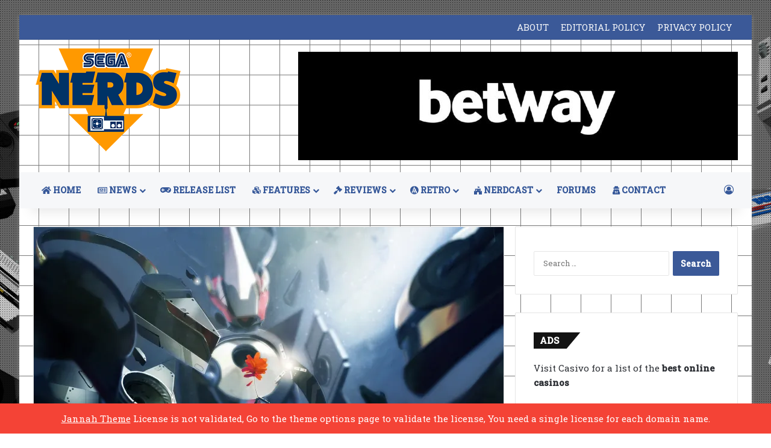

--- FILE ---
content_type: text/html; charset=UTF-8
request_url: https://www.seganerds.com/2017/03/16/endless-space-2-amplitude-studios-reveals-new-faction/
body_size: 18700
content:
<!DOCTYPE html>
<html dir="ltr" lang="en-US" prefix="og: https://ogp.me/ns#" class="" data-skin="light">
<head>
	<meta charset="UTF-8" />
	<link rel="profile" href="https://gmpg.org/xfn/11" />
	<title>Endless Space 2: Amplitude Studios reveals new faction | SEGA Nerds</title>

		<!-- All in One SEO 4.9.3 - aioseo.com -->
	<meta name="robots" content="max-image-preview:large" />
	<meta name="author" content="Graham Cookson"/>
	<meta name="keywords" content="amplitude studios,endless space 2,pc,steam,video" />
	<link rel="canonical" href="https://www.seganerds.com/2017/03/16/endless-space-2-amplitude-studios-reveals-new-faction/" />
	<meta name="generator" content="All in One SEO (AIOSEO) 4.9.3" />
		<meta property="og:locale" content="en_US" />
		<meta property="og:site_name" content="SEGA Nerds | SEGA News, Reviews, Interviews, Podcasts, Features and more!" />
		<meta property="og:type" content="article" />
		<meta property="og:title" content="Endless Space 2: Amplitude Studios reveals new faction | SEGA Nerds" />
		<meta property="og:url" content="https://www.seganerds.com/2017/03/16/endless-space-2-amplitude-studios-reveals-new-faction/" />
		<meta property="article:published_time" content="2017-03-16T19:24:42+00:00" />
		<meta property="article:modified_time" content="2017-03-16T19:24:42+00:00" />
		<meta name="twitter:card" content="summary" />
		<meta name="twitter:title" content="Endless Space 2: Amplitude Studios reveals new faction | SEGA Nerds" />
		<script type="application/ld+json" class="aioseo-schema">
			{"@context":"https:\/\/schema.org","@graph":[{"@type":"Article","@id":"https:\/\/www.seganerds.com\/2017\/03\/16\/endless-space-2-amplitude-studios-reveals-new-faction\/#article","name":"Endless Space 2: Amplitude Studios reveals new faction | SEGA Nerds","headline":"Endless Space 2: Amplitude Studios reveals new faction","author":{"@id":"https:\/\/www.seganerds.com\/author\/g\/#author"},"publisher":{"@id":"https:\/\/www.seganerds.com\/#organization"},"image":{"@type":"ImageObject","url":"https:\/\/i0.wp.com\/www.seganerds.com\/wp-content\/uploads\/2017\/03\/Riftborn_1489674545.jpg?fit=1920%2C1036&ssl=1","width":1920,"height":1036},"datePublished":"2017-03-16T15:24:42-04:00","dateModified":"2017-03-16T15:24:42-04:00","inLanguage":"en-US","mainEntityOfPage":{"@id":"https:\/\/www.seganerds.com\/2017\/03\/16\/endless-space-2-amplitude-studios-reveals-new-faction\/#webpage"},"isPartOf":{"@id":"https:\/\/www.seganerds.com\/2017\/03\/16\/endless-space-2-amplitude-studios-reveals-new-faction\/#webpage"},"articleSection":"Current Gen, Featured Story, PC, Video, amplitude studios, endless space 2, PC, Steam, Video"},{"@type":"BreadcrumbList","@id":"https:\/\/www.seganerds.com\/2017\/03\/16\/endless-space-2-amplitude-studios-reveals-new-faction\/#breadcrumblist","itemListElement":[{"@type":"ListItem","@id":"https:\/\/www.seganerds.com#listItem","position":1,"name":"Home","item":"https:\/\/www.seganerds.com","nextItem":{"@type":"ListItem","@id":"https:\/\/www.seganerds.com\/category\/current-gen\/#listItem","name":"Current Gen"}},{"@type":"ListItem","@id":"https:\/\/www.seganerds.com\/category\/current-gen\/#listItem","position":2,"name":"Current Gen","item":"https:\/\/www.seganerds.com\/category\/current-gen\/","nextItem":{"@type":"ListItem","@id":"https:\/\/www.seganerds.com\/category\/current-gen\/pc\/#listItem","name":"PC"},"previousItem":{"@type":"ListItem","@id":"https:\/\/www.seganerds.com#listItem","name":"Home"}},{"@type":"ListItem","@id":"https:\/\/www.seganerds.com\/category\/current-gen\/pc\/#listItem","position":3,"name":"PC","item":"https:\/\/www.seganerds.com\/category\/current-gen\/pc\/","nextItem":{"@type":"ListItem","@id":"https:\/\/www.seganerds.com\/2017\/03\/16\/endless-space-2-amplitude-studios-reveals-new-faction\/#listItem","name":"Endless Space 2: Amplitude Studios reveals new faction"},"previousItem":{"@type":"ListItem","@id":"https:\/\/www.seganerds.com\/category\/current-gen\/#listItem","name":"Current Gen"}},{"@type":"ListItem","@id":"https:\/\/www.seganerds.com\/2017\/03\/16\/endless-space-2-amplitude-studios-reveals-new-faction\/#listItem","position":4,"name":"Endless Space 2: Amplitude Studios reveals new faction","previousItem":{"@type":"ListItem","@id":"https:\/\/www.seganerds.com\/category\/current-gen\/pc\/#listItem","name":"PC"}}]},{"@type":"Organization","@id":"https:\/\/www.seganerds.com\/#organization","name":"SEGA Nerds","description":"SEGA News, Reviews, Interviews, Podcasts, Features and more!","url":"https:\/\/www.seganerds.com\/"},{"@type":"Person","@id":"https:\/\/www.seganerds.com\/author\/g\/#author","url":"https:\/\/www.seganerds.com\/author\/g\/","name":"Graham Cookson","image":{"@type":"ImageObject","@id":"https:\/\/www.seganerds.com\/2017\/03\/16\/endless-space-2-amplitude-studios-reveals-new-faction\/#authorImage","url":"https:\/\/secure.gravatar.com\/avatar\/c4516d88b152fe73e2378bec3cb7ef57adb54e653708eba9d9f871607004505d?s=96&d=monsterid&r=g","width":96,"height":96,"caption":"Graham Cookson"}},{"@type":"WebPage","@id":"https:\/\/www.seganerds.com\/2017\/03\/16\/endless-space-2-amplitude-studios-reveals-new-faction\/#webpage","url":"https:\/\/www.seganerds.com\/2017\/03\/16\/endless-space-2-amplitude-studios-reveals-new-faction\/","name":"Endless Space 2: Amplitude Studios reveals new faction | SEGA Nerds","inLanguage":"en-US","isPartOf":{"@id":"https:\/\/www.seganerds.com\/#website"},"breadcrumb":{"@id":"https:\/\/www.seganerds.com\/2017\/03\/16\/endless-space-2-amplitude-studios-reveals-new-faction\/#breadcrumblist"},"author":{"@id":"https:\/\/www.seganerds.com\/author\/g\/#author"},"creator":{"@id":"https:\/\/www.seganerds.com\/author\/g\/#author"},"image":{"@type":"ImageObject","url":"https:\/\/i0.wp.com\/www.seganerds.com\/wp-content\/uploads\/2017\/03\/Riftborn_1489674545.jpg?fit=1920%2C1036&ssl=1","@id":"https:\/\/www.seganerds.com\/2017\/03\/16\/endless-space-2-amplitude-studios-reveals-new-faction\/#mainImage","width":1920,"height":1036},"primaryImageOfPage":{"@id":"https:\/\/www.seganerds.com\/2017\/03\/16\/endless-space-2-amplitude-studios-reveals-new-faction\/#mainImage"},"datePublished":"2017-03-16T15:24:42-04:00","dateModified":"2017-03-16T15:24:42-04:00"},{"@type":"WebSite","@id":"https:\/\/www.seganerds.com\/#website","url":"https:\/\/www.seganerds.com\/","name":"SEGA Nerds","description":"SEGA News, Reviews, Interviews, Podcasts, Features and more!","inLanguage":"en-US","publisher":{"@id":"https:\/\/www.seganerds.com\/#organization"}}]}
		</script>
		<!-- All in One SEO -->

<link rel='dns-prefetch' href='//www.seganerds.com' />
<link rel='dns-prefetch' href='//stats.wp.com' />
<link rel='preconnect' href='//i0.wp.com' />
<link rel="alternate" type="application/rss+xml" title="SEGA Nerds &raquo; Feed" href="https://www.seganerds.com/feed/" />
<link rel="alternate" type="application/rss+xml" title="SEGA Nerds &raquo; Comments Feed" href="https://www.seganerds.com/comments/feed/" />
<link rel="alternate" type="application/rss+xml" title="SEGA Nerds &raquo; Endless Space 2: Amplitude Studios reveals new faction Comments Feed" href="https://www.seganerds.com/2017/03/16/endless-space-2-amplitude-studios-reveals-new-faction/feed/" />

		<style type="text/css">
			:root{				
			--tie-preset-gradient-1: linear-gradient(135deg, rgba(6, 147, 227, 1) 0%, rgb(155, 81, 224) 100%);
			--tie-preset-gradient-2: linear-gradient(135deg, rgb(122, 220, 180) 0%, rgb(0, 208, 130) 100%);
			--tie-preset-gradient-3: linear-gradient(135deg, rgba(252, 185, 0, 1) 0%, rgba(255, 105, 0, 1) 100%);
			--tie-preset-gradient-4: linear-gradient(135deg, rgba(255, 105, 0, 1) 0%, rgb(207, 46, 46) 100%);
			--tie-preset-gradient-5: linear-gradient(135deg, rgb(238, 238, 238) 0%, rgb(169, 184, 195) 100%);
			--tie-preset-gradient-6: linear-gradient(135deg, rgb(74, 234, 220) 0%, rgb(151, 120, 209) 20%, rgb(207, 42, 186) 40%, rgb(238, 44, 130) 60%, rgb(251, 105, 98) 80%, rgb(254, 248, 76) 100%);
			--tie-preset-gradient-7: linear-gradient(135deg, rgb(255, 206, 236) 0%, rgb(152, 150, 240) 100%);
			--tie-preset-gradient-8: linear-gradient(135deg, rgb(254, 205, 165) 0%, rgb(254, 45, 45) 50%, rgb(107, 0, 62) 100%);
			--tie-preset-gradient-9: linear-gradient(135deg, rgb(255, 203, 112) 0%, rgb(199, 81, 192) 50%, rgb(65, 88, 208) 100%);
			--tie-preset-gradient-10: linear-gradient(135deg, rgb(255, 245, 203) 0%, rgb(182, 227, 212) 50%, rgb(51, 167, 181) 100%);
			--tie-preset-gradient-11: linear-gradient(135deg, rgb(202, 248, 128) 0%, rgb(113, 206, 126) 100%);
			--tie-preset-gradient-12: linear-gradient(135deg, rgb(2, 3, 129) 0%, rgb(40, 116, 252) 100%);
			--tie-preset-gradient-13: linear-gradient(135deg, #4D34FA, #ad34fa);
			--tie-preset-gradient-14: linear-gradient(135deg, #0057FF, #31B5FF);
			--tie-preset-gradient-15: linear-gradient(135deg, #FF007A, #FF81BD);
			--tie-preset-gradient-16: linear-gradient(135deg, #14111E, #4B4462);
			--tie-preset-gradient-17: linear-gradient(135deg, #F32758, #FFC581);

			
					--main-nav-background: #FFFFFF;
					--main-nav-secondry-background: rgba(0,0,0,0.03);
					--main-nav-primary-color: #0088ff;
					--main-nav-contrast-primary-color: #FFFFFF;
					--main-nav-text-color: #2c2f34;
					--main-nav-secondry-text-color: rgba(0,0,0,0.5);
					--main-nav-main-border-color: rgba(0,0,0,0.1);
					--main-nav-secondry-border-color: rgba(0,0,0,0.08);
				
			}
		</style>
	<link rel="alternate" title="oEmbed (JSON)" type="application/json+oembed" href="https://www.seganerds.com/wp-json/oembed/1.0/embed?url=https%3A%2F%2Fwww.seganerds.com%2F2017%2F03%2F16%2Fendless-space-2-amplitude-studios-reveals-new-faction%2F" />
<link rel="alternate" title="oEmbed (XML)" type="text/xml+oembed" href="https://www.seganerds.com/wp-json/oembed/1.0/embed?url=https%3A%2F%2Fwww.seganerds.com%2F2017%2F03%2F16%2Fendless-space-2-amplitude-studios-reveals-new-faction%2F&#038;format=xml" />
<meta name="viewport" content="width=device-width, initial-scale=1.0" /><style id='wp-img-auto-sizes-contain-inline-css' type='text/css'>
img:is([sizes=auto i],[sizes^="auto," i]){contain-intrinsic-size:3000px 1500px}
/*# sourceURL=wp-img-auto-sizes-contain-inline-css */
</style>
<link rel='stylesheet' id='tie-insta-lite-style-css' href='https://www.seganerds.com/wp-content/plugins/instanow-liteX/assets/style.css?ver=6.9' type='text/css' media='all' />
<style id='wp-emoji-styles-inline-css' type='text/css'>

	img.wp-smiley, img.emoji {
		display: inline !important;
		border: none !important;
		box-shadow: none !important;
		height: 1em !important;
		width: 1em !important;
		margin: 0 0.07em !important;
		vertical-align: -0.1em !important;
		background: none !important;
		padding: 0 !important;
	}
/*# sourceURL=wp-emoji-styles-inline-css */
</style>
<style id='wp-block-library-inline-css' type='text/css'>
:root{--wp-block-synced-color:#7a00df;--wp-block-synced-color--rgb:122,0,223;--wp-bound-block-color:var(--wp-block-synced-color);--wp-editor-canvas-background:#ddd;--wp-admin-theme-color:#007cba;--wp-admin-theme-color--rgb:0,124,186;--wp-admin-theme-color-darker-10:#006ba1;--wp-admin-theme-color-darker-10--rgb:0,107,160.5;--wp-admin-theme-color-darker-20:#005a87;--wp-admin-theme-color-darker-20--rgb:0,90,135;--wp-admin-border-width-focus:2px}@media (min-resolution:192dpi){:root{--wp-admin-border-width-focus:1.5px}}.wp-element-button{cursor:pointer}:root .has-very-light-gray-background-color{background-color:#eee}:root .has-very-dark-gray-background-color{background-color:#313131}:root .has-very-light-gray-color{color:#eee}:root .has-very-dark-gray-color{color:#313131}:root .has-vivid-green-cyan-to-vivid-cyan-blue-gradient-background{background:linear-gradient(135deg,#00d084,#0693e3)}:root .has-purple-crush-gradient-background{background:linear-gradient(135deg,#34e2e4,#4721fb 50%,#ab1dfe)}:root .has-hazy-dawn-gradient-background{background:linear-gradient(135deg,#faaca8,#dad0ec)}:root .has-subdued-olive-gradient-background{background:linear-gradient(135deg,#fafae1,#67a671)}:root .has-atomic-cream-gradient-background{background:linear-gradient(135deg,#fdd79a,#004a59)}:root .has-nightshade-gradient-background{background:linear-gradient(135deg,#330968,#31cdcf)}:root .has-midnight-gradient-background{background:linear-gradient(135deg,#020381,#2874fc)}:root{--wp--preset--font-size--normal:16px;--wp--preset--font-size--huge:42px}.has-regular-font-size{font-size:1em}.has-larger-font-size{font-size:2.625em}.has-normal-font-size{font-size:var(--wp--preset--font-size--normal)}.has-huge-font-size{font-size:var(--wp--preset--font-size--huge)}:root .has-text-align-center{text-align:center}:root .has-text-align-left{text-align:left}:root .has-text-align-right{text-align:right}.has-fit-text{white-space:nowrap!important}#end-resizable-editor-section{display:none}.aligncenter{clear:both}.items-justified-left{justify-content:flex-start}.items-justified-center{justify-content:center}.items-justified-right{justify-content:flex-end}.items-justified-space-between{justify-content:space-between}.screen-reader-text{word-wrap:normal!important;border:0;clip-path:inset(50%);height:1px;margin:-1px;overflow:hidden;padding:0;position:absolute;width:1px}.screen-reader-text:focus{background-color:#ddd;clip-path:none;color:#444;display:block;font-size:1em;height:auto;left:5px;line-height:normal;padding:15px 23px 14px;text-decoration:none;top:5px;width:auto;z-index:100000}html :where(.has-border-color){border-style:solid}html :where([style*=border-top-color]){border-top-style:solid}html :where([style*=border-right-color]){border-right-style:solid}html :where([style*=border-bottom-color]){border-bottom-style:solid}html :where([style*=border-left-color]){border-left-style:solid}html :where([style*=border-width]){border-style:solid}html :where([style*=border-top-width]){border-top-style:solid}html :where([style*=border-right-width]){border-right-style:solid}html :where([style*=border-bottom-width]){border-bottom-style:solid}html :where([style*=border-left-width]){border-left-style:solid}html :where(img[class*=wp-image-]){height:auto;max-width:100%}:where(figure){margin:0 0 1em}html :where(.is-position-sticky){--wp-admin--admin-bar--position-offset:var(--wp-admin--admin-bar--height,0px)}@media screen and (max-width:600px){html :where(.is-position-sticky){--wp-admin--admin-bar--position-offset:0px}}

/*# sourceURL=wp-block-library-inline-css */
</style><style id='global-styles-inline-css' type='text/css'>
:root{--wp--preset--aspect-ratio--square: 1;--wp--preset--aspect-ratio--4-3: 4/3;--wp--preset--aspect-ratio--3-4: 3/4;--wp--preset--aspect-ratio--3-2: 3/2;--wp--preset--aspect-ratio--2-3: 2/3;--wp--preset--aspect-ratio--16-9: 16/9;--wp--preset--aspect-ratio--9-16: 9/16;--wp--preset--color--black: #000000;--wp--preset--color--cyan-bluish-gray: #abb8c3;--wp--preset--color--white: #ffffff;--wp--preset--color--pale-pink: #f78da7;--wp--preset--color--vivid-red: #cf2e2e;--wp--preset--color--luminous-vivid-orange: #ff6900;--wp--preset--color--luminous-vivid-amber: #fcb900;--wp--preset--color--light-green-cyan: #7bdcb5;--wp--preset--color--vivid-green-cyan: #00d084;--wp--preset--color--pale-cyan-blue: #8ed1fc;--wp--preset--color--vivid-cyan-blue: #0693e3;--wp--preset--color--vivid-purple: #9b51e0;--wp--preset--color--global-color: #3b5998;--wp--preset--gradient--vivid-cyan-blue-to-vivid-purple: linear-gradient(135deg,rgb(6,147,227) 0%,rgb(155,81,224) 100%);--wp--preset--gradient--light-green-cyan-to-vivid-green-cyan: linear-gradient(135deg,rgb(122,220,180) 0%,rgb(0,208,130) 100%);--wp--preset--gradient--luminous-vivid-amber-to-luminous-vivid-orange: linear-gradient(135deg,rgb(252,185,0) 0%,rgb(255,105,0) 100%);--wp--preset--gradient--luminous-vivid-orange-to-vivid-red: linear-gradient(135deg,rgb(255,105,0) 0%,rgb(207,46,46) 100%);--wp--preset--gradient--very-light-gray-to-cyan-bluish-gray: linear-gradient(135deg,rgb(238,238,238) 0%,rgb(169,184,195) 100%);--wp--preset--gradient--cool-to-warm-spectrum: linear-gradient(135deg,rgb(74,234,220) 0%,rgb(151,120,209) 20%,rgb(207,42,186) 40%,rgb(238,44,130) 60%,rgb(251,105,98) 80%,rgb(254,248,76) 100%);--wp--preset--gradient--blush-light-purple: linear-gradient(135deg,rgb(255,206,236) 0%,rgb(152,150,240) 100%);--wp--preset--gradient--blush-bordeaux: linear-gradient(135deg,rgb(254,205,165) 0%,rgb(254,45,45) 50%,rgb(107,0,62) 100%);--wp--preset--gradient--luminous-dusk: linear-gradient(135deg,rgb(255,203,112) 0%,rgb(199,81,192) 50%,rgb(65,88,208) 100%);--wp--preset--gradient--pale-ocean: linear-gradient(135deg,rgb(255,245,203) 0%,rgb(182,227,212) 50%,rgb(51,167,181) 100%);--wp--preset--gradient--electric-grass: linear-gradient(135deg,rgb(202,248,128) 0%,rgb(113,206,126) 100%);--wp--preset--gradient--midnight: linear-gradient(135deg,rgb(2,3,129) 0%,rgb(40,116,252) 100%);--wp--preset--font-size--small: 13px;--wp--preset--font-size--medium: 20px;--wp--preset--font-size--large: 36px;--wp--preset--font-size--x-large: 42px;--wp--preset--spacing--20: 0.44rem;--wp--preset--spacing--30: 0.67rem;--wp--preset--spacing--40: 1rem;--wp--preset--spacing--50: 1.5rem;--wp--preset--spacing--60: 2.25rem;--wp--preset--spacing--70: 3.38rem;--wp--preset--spacing--80: 5.06rem;--wp--preset--shadow--natural: 6px 6px 9px rgba(0, 0, 0, 0.2);--wp--preset--shadow--deep: 12px 12px 50px rgba(0, 0, 0, 0.4);--wp--preset--shadow--sharp: 6px 6px 0px rgba(0, 0, 0, 0.2);--wp--preset--shadow--outlined: 6px 6px 0px -3px rgb(255, 255, 255), 6px 6px rgb(0, 0, 0);--wp--preset--shadow--crisp: 6px 6px 0px rgb(0, 0, 0);}:where(.is-layout-flex){gap: 0.5em;}:where(.is-layout-grid){gap: 0.5em;}body .is-layout-flex{display: flex;}.is-layout-flex{flex-wrap: wrap;align-items: center;}.is-layout-flex > :is(*, div){margin: 0;}body .is-layout-grid{display: grid;}.is-layout-grid > :is(*, div){margin: 0;}:where(.wp-block-columns.is-layout-flex){gap: 2em;}:where(.wp-block-columns.is-layout-grid){gap: 2em;}:where(.wp-block-post-template.is-layout-flex){gap: 1.25em;}:where(.wp-block-post-template.is-layout-grid){gap: 1.25em;}.has-black-color{color: var(--wp--preset--color--black) !important;}.has-cyan-bluish-gray-color{color: var(--wp--preset--color--cyan-bluish-gray) !important;}.has-white-color{color: var(--wp--preset--color--white) !important;}.has-pale-pink-color{color: var(--wp--preset--color--pale-pink) !important;}.has-vivid-red-color{color: var(--wp--preset--color--vivid-red) !important;}.has-luminous-vivid-orange-color{color: var(--wp--preset--color--luminous-vivid-orange) !important;}.has-luminous-vivid-amber-color{color: var(--wp--preset--color--luminous-vivid-amber) !important;}.has-light-green-cyan-color{color: var(--wp--preset--color--light-green-cyan) !important;}.has-vivid-green-cyan-color{color: var(--wp--preset--color--vivid-green-cyan) !important;}.has-pale-cyan-blue-color{color: var(--wp--preset--color--pale-cyan-blue) !important;}.has-vivid-cyan-blue-color{color: var(--wp--preset--color--vivid-cyan-blue) !important;}.has-vivid-purple-color{color: var(--wp--preset--color--vivid-purple) !important;}.has-black-background-color{background-color: var(--wp--preset--color--black) !important;}.has-cyan-bluish-gray-background-color{background-color: var(--wp--preset--color--cyan-bluish-gray) !important;}.has-white-background-color{background-color: var(--wp--preset--color--white) !important;}.has-pale-pink-background-color{background-color: var(--wp--preset--color--pale-pink) !important;}.has-vivid-red-background-color{background-color: var(--wp--preset--color--vivid-red) !important;}.has-luminous-vivid-orange-background-color{background-color: var(--wp--preset--color--luminous-vivid-orange) !important;}.has-luminous-vivid-amber-background-color{background-color: var(--wp--preset--color--luminous-vivid-amber) !important;}.has-light-green-cyan-background-color{background-color: var(--wp--preset--color--light-green-cyan) !important;}.has-vivid-green-cyan-background-color{background-color: var(--wp--preset--color--vivid-green-cyan) !important;}.has-pale-cyan-blue-background-color{background-color: var(--wp--preset--color--pale-cyan-blue) !important;}.has-vivid-cyan-blue-background-color{background-color: var(--wp--preset--color--vivid-cyan-blue) !important;}.has-vivid-purple-background-color{background-color: var(--wp--preset--color--vivid-purple) !important;}.has-black-border-color{border-color: var(--wp--preset--color--black) !important;}.has-cyan-bluish-gray-border-color{border-color: var(--wp--preset--color--cyan-bluish-gray) !important;}.has-white-border-color{border-color: var(--wp--preset--color--white) !important;}.has-pale-pink-border-color{border-color: var(--wp--preset--color--pale-pink) !important;}.has-vivid-red-border-color{border-color: var(--wp--preset--color--vivid-red) !important;}.has-luminous-vivid-orange-border-color{border-color: var(--wp--preset--color--luminous-vivid-orange) !important;}.has-luminous-vivid-amber-border-color{border-color: var(--wp--preset--color--luminous-vivid-amber) !important;}.has-light-green-cyan-border-color{border-color: var(--wp--preset--color--light-green-cyan) !important;}.has-vivid-green-cyan-border-color{border-color: var(--wp--preset--color--vivid-green-cyan) !important;}.has-pale-cyan-blue-border-color{border-color: var(--wp--preset--color--pale-cyan-blue) !important;}.has-vivid-cyan-blue-border-color{border-color: var(--wp--preset--color--vivid-cyan-blue) !important;}.has-vivid-purple-border-color{border-color: var(--wp--preset--color--vivid-purple) !important;}.has-vivid-cyan-blue-to-vivid-purple-gradient-background{background: var(--wp--preset--gradient--vivid-cyan-blue-to-vivid-purple) !important;}.has-light-green-cyan-to-vivid-green-cyan-gradient-background{background: var(--wp--preset--gradient--light-green-cyan-to-vivid-green-cyan) !important;}.has-luminous-vivid-amber-to-luminous-vivid-orange-gradient-background{background: var(--wp--preset--gradient--luminous-vivid-amber-to-luminous-vivid-orange) !important;}.has-luminous-vivid-orange-to-vivid-red-gradient-background{background: var(--wp--preset--gradient--luminous-vivid-orange-to-vivid-red) !important;}.has-very-light-gray-to-cyan-bluish-gray-gradient-background{background: var(--wp--preset--gradient--very-light-gray-to-cyan-bluish-gray) !important;}.has-cool-to-warm-spectrum-gradient-background{background: var(--wp--preset--gradient--cool-to-warm-spectrum) !important;}.has-blush-light-purple-gradient-background{background: var(--wp--preset--gradient--blush-light-purple) !important;}.has-blush-bordeaux-gradient-background{background: var(--wp--preset--gradient--blush-bordeaux) !important;}.has-luminous-dusk-gradient-background{background: var(--wp--preset--gradient--luminous-dusk) !important;}.has-pale-ocean-gradient-background{background: var(--wp--preset--gradient--pale-ocean) !important;}.has-electric-grass-gradient-background{background: var(--wp--preset--gradient--electric-grass) !important;}.has-midnight-gradient-background{background: var(--wp--preset--gradient--midnight) !important;}.has-small-font-size{font-size: var(--wp--preset--font-size--small) !important;}.has-medium-font-size{font-size: var(--wp--preset--font-size--medium) !important;}.has-large-font-size{font-size: var(--wp--preset--font-size--large) !important;}.has-x-large-font-size{font-size: var(--wp--preset--font-size--x-large) !important;}
/*# sourceURL=global-styles-inline-css */
</style>

<style id='classic-theme-styles-inline-css' type='text/css'>
.wp-block-button__link{background-color:#32373c;border-radius:9999px;box-shadow:none;color:#fff;font-size:1.125em;padding:calc(.667em + 2px) calc(1.333em + 2px);text-decoration:none}.wp-block-file__button{background:#32373c;color:#fff}.wp-block-accordion-heading{margin:0}.wp-block-accordion-heading__toggle{background-color:inherit!important;color:inherit!important}.wp-block-accordion-heading__toggle:not(:focus-visible){outline:none}.wp-block-accordion-heading__toggle:focus,.wp-block-accordion-heading__toggle:hover{background-color:inherit!important;border:none;box-shadow:none;color:inherit;padding:var(--wp--preset--spacing--20,1em) 0;text-decoration:none}.wp-block-accordion-heading__toggle:focus-visible{outline:auto;outline-offset:0}
/*# sourceURL=https://www.seganerds.com/wp-content/plugins/gutenberg/build/styles/block-library/classic.css */
</style>
<link rel='stylesheet' id='contact-form-7-css' href='https://www.seganerds.com/wp-content/plugins/contact-form-7/includes/css/styles.css?ver=6.1.4' type='text/css' media='all' />
<link rel='stylesheet' id='pc_google_analytics-frontend-css' href='https://www.seganerds.com/wp-content/plugins/pc-google-analytics/assets/css/frontend.css?ver=1.0.0' type='text/css' media='all' />
<link rel='stylesheet' id='taqyeem-buttons-style-css' href='https://www.seganerds.com/wp-content/plugins/taqyeem-buttons/assets/style.css?ver=6.9' type='text/css' media='all' />
<link rel='stylesheet' id='tablepress-default-css' href='https://www.seganerds.com/wp-content/tablepress-combined.min.css?ver=46' type='text/css' media='all' />
<link rel='stylesheet' id='tie-css-base-css' href='https://www.seganerds.com/wp-content/themes/jannah/assets/css/base.min.css?ver=7.6.3' type='text/css' media='all' />
<link rel='stylesheet' id='tie-css-styles-css' href='https://www.seganerds.com/wp-content/themes/jannah/assets/css/style.min.css?ver=7.6.3' type='text/css' media='all' />
<link rel='stylesheet' id='tie-css-widgets-css' href='https://www.seganerds.com/wp-content/themes/jannah/assets/css/widgets.min.css?ver=7.6.3' type='text/css' media='all' />
<link rel='stylesheet' id='tie-css-helpers-css' href='https://www.seganerds.com/wp-content/themes/jannah/assets/css/helpers.min.css?ver=7.6.3' type='text/css' media='all' />
<link rel='stylesheet' id='tie-fontawesome5-css' href='https://www.seganerds.com/wp-content/themes/jannah/assets/css/fontawesome.css?ver=7.6.3' type='text/css' media='all' />
<link rel='stylesheet' id='tie-css-shortcodes-css' href='https://www.seganerds.com/wp-content/themes/jannah/assets/css/plugins/shortcodes.min.css?ver=7.6.3' type='text/css' media='all' />
<link rel='stylesheet' id='tie-css-single-css' href='https://www.seganerds.com/wp-content/themes/jannah/assets/css/single.min.css?ver=7.6.3' type='text/css' media='all' />
<link rel='stylesheet' id='tie-css-print-css' href='https://www.seganerds.com/wp-content/themes/jannah/assets/css/print.css?ver=7.6.3' type='text/css' media='print' />
<link rel='stylesheet' id='taqyeem-styles-css' href='https://www.seganerds.com/wp-content/themes/jannah/assets/css/plugins/taqyeem.min.css?ver=7.6.3' type='text/css' media='all' />
<style id='taqyeem-styles-inline-css' type='text/css'>
.wf-active body{font-family: 'Roboto Slab';}body{font-size: 15px;font-weight: 400;line-height: 2;}#tie-body{background-color: #ffffff;background-image: -webkit-linear-gradient(45deg,#ffffff,#ffffff);background-image: linear-gradient(45deg,#ffffff,#ffffff);background-image: url(https://www.seganerds.com/wp-content/uploads/2014/01/site_background.jpg);background-repeat: no-repeat;background-size: initial; background-attachment: fixed;background-position: center top;}.background-overlay {background-attachment: fixed;background-image: url(https://www.seganerds.com/wp-content/themes/jannah/assets/images/bg-dots.png);}:root:root{--brand-color: #3b5998;--dark-brand-color: #092766;--bright-color: #FFFFFF;--base-color: #2c2f34;}#footer-widgets-container{border-top: 8px solid #3b5998;-webkit-box-shadow: 0 -5px 0 rgba(0,0,0,0.07); -moz-box-shadow: 0 -8px 0 rgba(0,0,0,0.07); box-shadow: 0 -8px 0 rgba(0,0,0,0.07);}#reading-position-indicator{box-shadow: 0 0 10px rgba( 59,89,152,0.7);}:root:root{--brand-color: #3b5998;--dark-brand-color: #092766;--bright-color: #FFFFFF;--base-color: #2c2f34;}#footer-widgets-container{border-top: 8px solid #3b5998;-webkit-box-shadow: 0 -5px 0 rgba(0,0,0,0.07); -moz-box-shadow: 0 -8px 0 rgba(0,0,0,0.07); box-shadow: 0 -8px 0 rgba(0,0,0,0.07);}#reading-position-indicator{box-shadow: 0 0 10px rgba( 59,89,152,0.7);}#top-nav,#top-nav .sub-menu,#top-nav .comp-sub-menu,#top-nav .ticker-content,#top-nav .ticker-swipe,.top-nav-boxed #top-nav .topbar-wrapper,.top-nav-dark .top-menu ul,#autocomplete-suggestions.search-in-top-nav{background-color : #3b5998;}#top-nav *,#autocomplete-suggestions.search-in-top-nav{border-color: rgba( #FFFFFF,0.08);}#top-nav .icon-basecloud-bg:after{color: #3b5998;}#top-nav a:not(:hover),#top-nav input,#top-nav #search-submit,#top-nav .fa-spinner,#top-nav .dropdown-social-icons li a span,#top-nav .components > li .social-link:not(:hover) span,#autocomplete-suggestions.search-in-top-nav a{color: #f6f7f9;}#top-nav input::-moz-placeholder{color: #f6f7f9;}#top-nav input:-moz-placeholder{color: #f6f7f9;}#top-nav input:-ms-input-placeholder{color: #f6f7f9;}#top-nav input::-webkit-input-placeholder{color: #f6f7f9;}#top-nav,.search-in-top-nav{--tie-buttons-color: #ffffff;--tie-buttons-border-color: #ffffff;--tie-buttons-text: #000000;--tie-buttons-hover-color: #e1e1e1;}#top-nav a:hover,#top-nav .menu li:hover > a,#top-nav .menu > .tie-current-menu > a,#top-nav .components > li:hover > a,#top-nav .components #search-submit:hover,#autocomplete-suggestions.search-in-top-nav .post-title a:hover{color: #ffffff;}#top-nav,#top-nav .comp-sub-menu,#top-nav .tie-weather-widget{color: #ffffff;}#autocomplete-suggestions.search-in-top-nav .post-meta,#autocomplete-suggestions.search-in-top-nav .post-meta a:not(:hover){color: rgba( 255,255,255,0.7 );}#top-nav .weather-icon .icon-cloud,#top-nav .weather-icon .icon-basecloud-bg,#top-nav .weather-icon .icon-cloud-behind{color: #ffffff !important;}#main-nav,#main-nav .menu-sub-content,#main-nav .comp-sub-menu,#main-nav ul.cats-vertical li a.is-active,#main-nav ul.cats-vertical li a:hover,#autocomplete-suggestions.search-in-main-nav{background-color: #f6f7f9;}#main-nav{border-width: 0;}#theme-header #main-nav:not(.fixed-nav){bottom: 0;}#main-nav .icon-basecloud-bg:after{color: #f6f7f9;}#autocomplete-suggestions.search-in-main-nav{border-color: rgba(0,0,0,0.07);}.main-nav-boxed #main-nav .main-menu-wrapper{border-width: 0;}#main-nav a:not(:hover),#main-nav a.social-link:not(:hover) span,#main-nav .dropdown-social-icons li a span,#autocomplete-suggestions.search-in-main-nav a{color: #365899;}#theme-header:not(.main-nav-boxed) #main-nav,.main-nav-boxed .main-menu-wrapper{border-right: 0 none !important;border-left : 0 none !important;border-top : 0 none !important;}#theme-header:not(.main-nav-boxed) #main-nav,.main-nav-boxed .main-menu-wrapper{border-right: 0 none !important;border-left : 0 none !important;border-bottom : 0 none !important;}.main-nav,.search-in-main-nav{--main-nav-primary-color: #3b5998;--tie-buttons-color: #3b5998;--tie-buttons-border-color: #3b5998;--tie-buttons-text: #FFFFFF;--tie-buttons-hover-color: #1d3b7a;}#main-nav .mega-links-head:after,#main-nav .cats-horizontal a.is-active,#main-nav .cats-horizontal a:hover,#main-nav .spinner > div{background-color: #3b5998;}#main-nav .menu ul li:hover > a,#main-nav .menu ul li.current-menu-item:not(.mega-link-column) > a,#main-nav .components a:hover,#main-nav .components > li:hover > a,#main-nav #search-submit:hover,#main-nav .cats-vertical a.is-active,#main-nav .cats-vertical a:hover,#main-nav .mega-menu .post-meta a:hover,#main-nav .mega-menu .post-box-title a:hover,#autocomplete-suggestions.search-in-main-nav a:hover,#main-nav .spinner-circle:after{color: #3b5998;}#main-nav .menu > li.tie-current-menu > a,#main-nav .menu > li:hover > a,.theme-header #main-nav .mega-menu .cats-horizontal a.is-active,.theme-header #main-nav .mega-menu .cats-horizontal a:hover{color: #FFFFFF;}#main-nav .menu > li.tie-current-menu > a:before,#main-nav .menu > li:hover > a:before{border-top-color: #FFFFFF;}#main-nav,#main-nav input,#main-nav #search-submit,#main-nav .fa-spinner,#main-nav .comp-sub-menu,#main-nav .tie-weather-widget{color: #4b4f56;}#main-nav input::-moz-placeholder{color: #4b4f56;}#main-nav input:-moz-placeholder{color: #4b4f56;}#main-nav input:-ms-input-placeholder{color: #4b4f56;}#main-nav input::-webkit-input-placeholder{color: #4b4f56;}#main-nav .mega-menu .post-meta,#main-nav .mega-menu .post-meta a,#autocomplete-suggestions.search-in-main-nav .post-meta{color: rgba(75,79,86,0.6);}#main-nav .weather-icon .icon-cloud,#main-nav .weather-icon .icon-basecloud-bg,#main-nav .weather-icon .icon-cloud-behind{color: #4b4f56 !important;}#tie-container #tie-wrapper,.post-layout-8 #content{background-color: #3b5998;background-image: url(https://www.seganerds.com/wp-content/uploads/2018/03/SN-cross-bg.png);background-repeat: repeat;background-size: initial; background-attachment: fixed;background-position: center top;}#footer{background-color: #ffffff;}#site-info{background-color: #ffffff;}#tie-wrapper #theme-header{background-color: #3b5998;background-image: url(https://www.seganerds.com/wp-content/uploads/2018/03/SN-cross-bg.png);background-repeat: repeat;background-size: initial; background-attachment: fixed;background-position: center top;}#footer .posts-list-counter .posts-list-items li.widget-post-list:before{border-color: #ffffff;}#footer .timeline-widget a .date:before{border-color: rgba(255,255,255,0.8);}#footer .footer-boxed-widget-area,#footer textarea,#footer input:not([type=submit]),#footer select,#footer code,#footer kbd,#footer pre,#footer samp,#footer .show-more-button,#footer .slider-links .tie-slider-nav span,#footer #wp-calendar,#footer #wp-calendar tbody td,#footer #wp-calendar thead th,#footer .widget.buddypress .item-options a{border-color: rgba(0,0,0,0.1);}#footer .social-statistics-widget .white-bg li.social-icons-item a,#footer .widget_tag_cloud .tagcloud a,#footer .latest-tweets-widget .slider-links .tie-slider-nav span,#footer .widget_layered_nav_filters a{border-color: rgba(0,0,0,0.1);}#footer .social-statistics-widget .white-bg li:before{background: rgba(0,0,0,0.1);}.site-footer #wp-calendar tbody td{background: rgba(0,0,0,0.02);}#footer .white-bg .social-icons-item a span.followers span,#footer .circle-three-cols .social-icons-item a .followers-num,#footer .circle-three-cols .social-icons-item a .followers-name{color: rgba(0,0,0,0.8);}#footer .timeline-widget ul:before,#footer .timeline-widget a:not(:hover) .date:before{background-color: #e1e1e1;}#footer .widget-title,#footer .widget-title a:not(:hover){color: #ff9900;}#footer,#footer textarea,#footer input:not([type='submit']),#footer select,#footer #wp-calendar tbody,#footer .tie-slider-nav li span:not(:hover),#footer .widget_categories li a:before,#footer .widget_product_categories li a:before,#footer .widget_layered_nav li a:before,#footer .widget_archive li a:before,#footer .widget_nav_menu li a:before,#footer .widget_meta li a:before,#footer .widget_pages li a:before,#footer .widget_recent_entries li a:before,#footer .widget_display_forums li a:before,#footer .widget_display_views li a:before,#footer .widget_rss li a:before,#footer .widget_display_stats dt:before,#footer .subscribe-widget-content h3,#footer .about-author .social-icons a:not(:hover) span{color: #1d2129;}#footer post-widget-body .meta-item,#footer .post-meta,#footer .stream-title,#footer.dark-skin .timeline-widget .date,#footer .wp-caption .wp-caption-text,#footer .rss-date{color: rgba(29,33,41,0.7);}#footer input::-moz-placeholder{color: #1d2129;}#footer input:-moz-placeholder{color: #1d2129;}#footer input:-ms-input-placeholder{color: #1d2129;}#footer input::-webkit-input-placeholder{color: #1d2129;}.site-footer.dark-skin a:not(:hover){color: #4b6dad;}.site-footer.dark-skin a:hover,#footer .stars-rating-active,#footer .twitter-icon-wrap span,.block-head-4.magazine2 #footer .tabs li a{color: #3b5998;}#footer .circle_bar{stroke: #3b5998;}#footer .widget.buddypress .item-options a.selected,#footer .widget.buddypress .item-options a.loading,#footer .tie-slider-nav span:hover,.block-head-4.magazine2 #footer .tabs{border-color: #3b5998;}.magazine2:not(.block-head-4) #footer .tabs a:hover,.magazine2:not(.block-head-4) #footer .tabs .active a,.magazine1 #footer .tabs a:hover,.magazine1 #footer .tabs .active a,.block-head-4.magazine2 #footer .tabs.tabs .active a,.block-head-4.magazine2 #footer .tabs > .active a:before,.block-head-4.magazine2 #footer .tabs > li.active:nth-child(n) a:after,#footer .digital-rating-static,#footer .timeline-widget li a:hover .date:before,#footer #wp-calendar #today,#footer .posts-list-counter .posts-list-items li.widget-post-list:before,#footer .cat-counter span,#footer.dark-skin .the-global-title:after,#footer .button,#footer [type='submit'],#footer .spinner > div,#footer .widget.buddypress .item-options a.selected,#footer .widget.buddypress .item-options a.loading,#footer .tie-slider-nav span:hover,#footer .fullwidth-area .tagcloud a:hover{background-color: #3b5998;color: #FFFFFF;}.block-head-4.magazine2 #footer .tabs li a:hover{color: #1d3b7a;}.block-head-4.magazine2 #footer .tabs.tabs .active a:hover,#footer .widget.buddypress .item-options a.selected,#footer .widget.buddypress .item-options a.loading,#footer .tie-slider-nav span:hover{color: #FFFFFF !important;}#footer .button:hover,#footer [type='submit']:hover{background-color: #1d3b7a;color: #FFFFFF;}#site-info,#site-info ul.social-icons li a:not(:hover) span{color: #1d2129;}#footer .site-info a:not(:hover){color: #1d2129;}#disqus_thread{ background: #ffffff; border: 1px solid rgba(0,0,0,0.1); border-radius: 2px; padding: 30px;}
/*# sourceURL=taqyeem-styles-inline-css */
</style>
<script type="text/javascript" src="https://www.seganerds.com/wp-includes/js/jquery/jquery.min.js?ver=3.7.1" id="jquery-core-js"></script>
<script type="text/javascript" src="https://www.seganerds.com/wp-includes/js/jquery/jquery-migrate.min.js?ver=3.4.1" id="jquery-migrate-js"></script>
<script type="text/javascript" src="https://www.seganerds.com/wp-content/plugins/pc-google-analytics/assets/js/frontend.min.js?ver=1.0.0" id="pc_google_analytics-frontend-js"></script>
<script type="text/javascript" src="https://www.seganerds.com/wp-content/plugins/wp-hide-post/public/js/wp-hide-post-public.js?ver=2.0.10" id="wp-hide-post-js"></script>
<link rel="https://api.w.org/" href="https://www.seganerds.com/wp-json/" /><link rel="alternate" title="JSON" type="application/json" href="https://www.seganerds.com/wp-json/wp/v2/posts/30369" /><link rel="EditURI" type="application/rsd+xml" title="RSD" href="https://www.seganerds.com/xmlrpc.php?rsd" />
<meta name="generator" content="WordPress 6.9" />
<link rel='shortlink' href='https://www.seganerds.com/?p=30369' />
<script type='text/javascript'>
/* <![CDATA[ */
var taqyeem = {"ajaxurl":"https://www.seganerds.com/wp-admin/admin-ajax.php" , "your_rating":"Your Rating:"};
/* ]]> */
</script>

	<style>img#wpstats{display:none}</style>
		<meta http-equiv="X-UA-Compatible" content="IE=edge"><script async src="//pagead2.googlesyndication.com/pagead/js/adsbygoogle.js"></script>
<script>
  (adsbygoogle = window.adsbygoogle || []).push({
    google_ad_client: "ca-pub-5231230077052356",
    enable_page_level_ads: true
  });
</script>
<link rel="icon" href="https://i0.wp.com/www.seganerds.com/wp-content/uploads/2017/07/cropped-SEGANerds-Logo-MasterSystem_sm.png?fit=32%2C32&#038;ssl=1" sizes="32x32" />
<link rel="icon" href="https://i0.wp.com/www.seganerds.com/wp-content/uploads/2017/07/cropped-SEGANerds-Logo-MasterSystem_sm.png?fit=192%2C192&#038;ssl=1" sizes="192x192" />
<link rel="apple-touch-icon" href="https://i0.wp.com/www.seganerds.com/wp-content/uploads/2017/07/cropped-SEGANerds-Logo-MasterSystem_sm.png?fit=180%2C180&#038;ssl=1" />
<meta name="msapplication-TileImage" content="https://i0.wp.com/www.seganerds.com/wp-content/uploads/2017/07/cropped-SEGANerds-Logo-MasterSystem_sm.png?fit=270%2C270&#038;ssl=1" />
</head>

<body id="tie-body" class="wp-singular post-template-default single single-post postid-30369 single-format-standard wp-theme-jannah boxed-layout framed-layout wrapper-has-shadow block-head-4 block-head-6 magazine1 is-desktop is-header-layout-3 has-header-ad sidebar-right has-sidebar post-layout-2 narrow-title-narrow-media">



<div class="background-overlay">

	<div id="tie-container" class="site tie-container">

						<div class="theme-notice" style="z-index:9999999!important;position:fixed!important;width:100%!important;bottom:0!important;display:block!important;text-align:center;background:#f44336!important;color:#fff!important;visibility:visible!important;height:auto!important;"><a style="color: #fff; text-decoration: underline;" href="https://tielabs.com/buy/jannah?utm_source=footer-bar&utm_medium=link&utm_campaign=jannah">Jannah Theme</a> License is not validated, Go to the theme options page to validate the license, You need a single license for each domain name.</div>
			
		<div id="tie-wrapper">
			
<header id="theme-header" class="theme-header header-layout-3 main-nav-light main-nav-default-light main-nav-below has-stream-item top-nav-active top-nav-light top-nav-default-light top-nav-above has-shadow has-normal-width-logo mobile-header-default">
	
<nav id="top-nav"  class="has-menu top-nav header-nav" aria-label="Secondary Navigation">
	<div class="container">
		<div class="topbar-wrapper">

			
			<div class="tie-alignleft">
							</div><!-- .tie-alignleft /-->

			<div class="tie-alignright">
				<div class="top-menu header-menu"><ul id="menu-secondary-nav-menu" class="menu"><li id="menu-item-34822" class="menu-item menu-item-type-post_type menu-item-object-page menu-item-34822"><a href="https://www.seganerds.com/about/">ABOUT</a></li>
<li id="menu-item-34821" class="menu-item menu-item-type-post_type menu-item-object-page menu-item-34821"><a href="https://www.seganerds.com/editorial-policy/">EDITORIAL POLICY</a></li>
<li id="menu-item-34823" class="menu-item menu-item-type-post_type menu-item-object-page menu-item-34823"><a href="https://www.seganerds.com/privacy-policy/">PRIVACY POLICY</a></li>
</ul></div>			</div><!-- .tie-alignright /-->

		</div><!-- .topbar-wrapper /-->
	</div><!-- .container /-->
</nav><!-- #top-nav /-->

<div class="container header-container">
	<div class="tie-row logo-row">

		
		<div class="logo-wrapper">
			<div class="tie-col-md-4 logo-container clearfix">
				
		<div id="logo" class="image-logo" style="margin-top: 10px; margin-bottom: 10px;">

			
			<a title="SEGA Nerds" href="https://www.seganerds.com/">
				
				<picture class="tie-logo-default tie-logo-picture">
					
					<source class="tie-logo-source-default tie-logo-source" srcset="https://www.seganerds.com/wp-content/uploads/2017/07/SEGANerds-Logo-MasterSystem_sm.png 2x, https://www.seganerds.com/wp-content/uploads/2017/07/SEGANerds-Logo-MasterSystem_header.png 1x">
					<img class="tie-logo-img-default tie-logo-img" src="https://www.seganerds.com/wp-content/uploads/2017/07/SEGANerds-Logo-MasterSystem_header.png" alt="SEGA Nerds" width="250" height="181" style="max-height:181px; width: auto;" />
				</picture>
						</a>

			
		</div><!-- #logo /-->

					</div><!-- .tie-col /-->
		</div><!-- .logo-wrapper /-->

		<div class="tie-col-md-8 stream-item stream-item-top-wrapper"><div class="stream-item-top">
					<a href="https://betway.com/en/casino%20" title="Online Casino &amp; Slots Betway" target="_blank" >
						<img src="https://www.seganerds.com/wp-content/uploads/2020/05/online-casino-slots-betway-730x180-1.jpg" alt="Online Casino &amp; Slots Betway" width="728" height="91" />
					</a>
				</div></div><!-- .tie-col /-->
	</div><!-- .tie-row /-->
</div><!-- .container /-->

<div class="main-nav-wrapper">
	<nav id="main-nav"  class="main-nav header-nav menu-style-default menu-style-solid-bg"  aria-label="Primary Navigation">
		<div class="container">

			<div class="main-menu-wrapper">

				
				<div id="menu-components-wrap">

					
					<div class="main-menu main-menu-wrap">
						<div id="main-nav-menu" class="main-menu header-menu"><ul id="menu-header" class="menu"><li id="menu-item-10" class="menu-item menu-item-type-custom menu-item-object-custom menu-item-home menu-item-10 menu-item-has-icon"><a href="https://www.seganerds.com"> <span aria-hidden="true" class="tie-menu-icon fas fa-home"></span> HOME</a></li>
<li id="menu-item-12" class="menu-item menu-item-type-taxonomy menu-item-object-category menu-item-12 menu-item-has-icon mega-menu mega-recent-featured mega-menu-posts " data-id="2" ><a href="https://www.seganerds.com/category/news/"> <span aria-hidden="true" class="tie-menu-icon far fa-newspaper"></span> NEWS</a>
<div class="mega-menu-block menu-sub-content"  >

<div class="mega-menu-content">
<div class="mega-ajax-content">
</div><!-- .mega-ajax-content -->

</div><!-- .mega-menu-content -->

</div><!-- .mega-menu-block --> 
</li>
<li id="menu-item-14983" class="menu-item menu-item-type-post_type menu-item-object-page menu-item-14983 menu-item-has-icon"><a href="https://www.seganerds.com/release-list/"> <span aria-hidden="true" class="tie-menu-icon fas fa-gamepad"></span> RELEASE LIST</a></li>
<li id="menu-item-11" class="menu-item menu-item-type-taxonomy menu-item-object-category menu-item-has-children menu-item-11 menu-item-has-icon mega-menu mega-recent-featured mega-menu-posts " data-id="10" ><a href="https://www.seganerds.com/category/features/"> <span aria-hidden="true" class="tie-menu-icon fas fa-cubes"></span> FEATURES</a>
<div class="mega-menu-block menu-sub-content"  >

<ul class="mega-recent-featured-list sub-list">
	<li id="menu-item-7601" class="menu-item menu-item-type-taxonomy menu-item-object-category menu-item-7601"><a href="https://www.seganerds.com/category/features/retrospective/">RETROSPECTIVE</a></li>
	<li id="menu-item-7600" class="menu-item menu-item-type-taxonomy menu-item-object-category menu-item-7600"><a href="https://www.seganerds.com/category/features/opinion/">OPINION</a></li>
	<li id="menu-item-7599" class="menu-item menu-item-type-taxonomy menu-item-object-category menu-item-7599"><a href="https://www.seganerds.com/category/features/interview/">INTERVIEW</a></li>
	<li id="menu-item-7598" class="menu-item menu-item-type-taxonomy menu-item-object-category menu-item-7598"><a href="https://www.seganerds.com/category/features/competition/">COMPETITION</a></li>
</ul>

<div class="mega-menu-content">
<div class="mega-ajax-content">
</div><!-- .mega-ajax-content -->

</div><!-- .mega-menu-content -->

</div><!-- .mega-menu-block --> 
</li>
<li id="menu-item-19" class="menu-item menu-item-type-taxonomy menu-item-object-category menu-item-19 menu-item-has-icon mega-menu mega-recent-featured mega-menu-posts " data-id="3" ><a href="https://www.seganerds.com/category/reviews/"> <span aria-hidden="true" class="tie-menu-icon fas fa-gavel"></span> REVIEWS</a>
<div class="mega-menu-block menu-sub-content"  >

<div class="mega-menu-content">
<div class="mega-ajax-content">
</div><!-- .mega-ajax-content -->

</div><!-- .mega-menu-content -->

</div><!-- .mega-menu-block --> 
</li>
<li id="menu-item-6613" class="menu-item menu-item-type-taxonomy menu-item-object-category menu-item-has-children menu-item-6613 menu-item-has-icon mega-menu mega-recent-featured mega-menu-posts " data-id="123" ><a href="https://www.seganerds.com/category/retro/"> <span aria-hidden="true" class="tie-menu-icon fab fa-megaport"></span> RETRO</a>
<div class="mega-menu-block menu-sub-content"  >

<ul class="mega-recent-featured-list sub-list">
	<li id="menu-item-14" class="menu-item menu-item-type-taxonomy menu-item-object-category menu-item-has-children menu-item-14"><a href="https://www.seganerds.com/category/retro/dreamcast/">DREAMCAST</a>
	<ul class="sub-menu menu-sub-content">
		<li id="menu-item-319" class="menu-item menu-item-type-custom menu-item-object-custom menu-item-319"><a href="https://www.seganerds.com/going-digital-dreamcast">GOING DIGITAL</a></li>
	</ul>
</li>
	<li id="menu-item-18" class="menu-item menu-item-type-taxonomy menu-item-object-category menu-item-18"><a href="https://www.seganerds.com/category/retro/saturn/">SATURN</a></li>
	<li id="menu-item-16" class="menu-item menu-item-type-taxonomy menu-item-object-category menu-item-16"><a href="https://www.seganerds.com/category/retro/genesis/">GENESIS</a></li>
	<li id="menu-item-15" class="menu-item menu-item-type-taxonomy menu-item-object-category menu-item-15"><a href="https://www.seganerds.com/category/retro/game-gear/">GAME GEAR</a></li>
	<li id="menu-item-17" class="menu-item menu-item-type-taxonomy menu-item-object-category menu-item-17"><a href="https://www.seganerds.com/category/retro/master-system/">MASTER SYSTEM</a></li>
</ul>

<div class="mega-menu-content">
<div class="mega-ajax-content">
</div><!-- .mega-ajax-content -->

</div><!-- .mega-menu-content -->

</div><!-- .mega-menu-block --> 
</li>
<li id="menu-item-225" class="menu-item menu-item-type-taxonomy menu-item-object-category menu-item-has-children menu-item-225 menu-item-has-icon mega-menu mega-recent-featured mega-menu-posts " data-id="22" ><a href="https://www.seganerds.com/category/nerdcast/"> <span aria-hidden="true" class="tie-menu-icon fab fa-fort-awesome"></span> NERDCAST</a>
<div class="mega-menu-block menu-sub-content"  >

<ul class="mega-recent-featured-list sub-list">
	<li id="menu-item-240" class="menu-item menu-item-type-custom menu-item-object-custom menu-item-240"><a href="https://www.seganerds.com/old-nerdcast-episodes/">NERDCAST ORIGINALS</a></li>
</ul>

<div class="mega-menu-content">
<div class="mega-ajax-content">
</div><!-- .mega-ajax-content -->

</div><!-- .mega-menu-content -->

</div><!-- .mega-menu-block --> 
</li>
<li id="menu-item-27624" class="menu-item menu-item-type-custom menu-item-object-custom menu-item-27624 menu-item-has-icon"><a href="http://www.megavisionsmag.com/forums"> <span aria-hidden="true" class="tie-menu-icon fa-comments-o"></span> FORUMS</a></li>
<li id="menu-item-9875" class="menu-item menu-item-type-post_type menu-item-object-page menu-item-9875 menu-item-has-icon"><a href="https://www.seganerds.com/contact/"> <span aria-hidden="true" class="tie-menu-icon fas fa-user-secret"></span> CONTACT</a></li>
</ul></div>					</div><!-- .main-menu /-->

					<ul class="components">
	
		<li class=" popup-login-icon menu-item custom-menu-link">
			<a href="#" class="lgoin-btn tie-popup-trigger">
				<span class="tie-icon-author" aria-hidden="true"></span>
				<span class="screen-reader-text">Log In</span>			</a>
		</li>

			</ul><!-- Components -->
				</div><!-- #menu-components-wrap /-->
			</div><!-- .main-menu-wrapper /-->
		</div><!-- .container /-->

			</nav><!-- #main-nav /-->
</div><!-- .main-nav-wrapper /-->

</header>

<div id="content" class="site-content container"><div id="main-content-row" class="tie-row main-content-row">

<div class="main-content tie-col-md-8 tie-col-xs-12" role="main">

	
	<article id="the-post" class="container-wrapper post-content tie-standard">

		<div  class="featured-area"><div class="featured-area-inner"><figure class="single-featured-image"><img width="780" height="405" src="https://i0.wp.com/www.seganerds.com/wp-content/uploads/2017/03/Riftborn_1489674545.jpg?resize=780%2C405&amp;ssl=1" class="attachment-jannah-image-post size-jannah-image-post wp-post-image" alt="" data-main-img="1" decoding="async" fetchpriority="high" srcset="https://i0.wp.com/www.seganerds.com/wp-content/uploads/2017/03/Riftborn_1489674545.jpg?resize=780%2C405&amp;ssl=1 780w, https://i0.wp.com/www.seganerds.com/wp-content/uploads/2017/03/Riftborn_1489674545.jpg?zoom=2&amp;resize=780%2C405&amp;ssl=1 1560w" sizes="(max-width: 780px) 100vw, 780px" /></figure></div></div>
<header class="entry-header-outer">

	
	<div class="entry-header">

		<span class="post-cat-wrap"><a class="post-cat tie-cat-23" href="https://www.seganerds.com/category/current-gen/">Current Gen</a><a class="post-cat tie-cat-1396" href="https://www.seganerds.com/category/featured-story/">Featured Story</a><a class="post-cat tie-cat-63" href="https://www.seganerds.com/category/current-gen/pc/">PC</a><a class="post-cat tie-cat-604" href="https://www.seganerds.com/category/video/">Video</a></span>
		<h1 class="post-title entry-title">
			Endless Space 2: Amplitude Studios reveals new faction		</h1>

		<div class="single-post-meta post-meta clearfix"><span class="author-meta single-author with-avatars"><span class="meta-item meta-author-wrapper meta-author-5">
						<span class="meta-author-avatar">
							<a href="https://www.seganerds.com/author/g/"><img alt='Photo of Graham Cookson' src='https://secure.gravatar.com/avatar/c4516d88b152fe73e2378bec3cb7ef57adb54e653708eba9d9f871607004505d?s=140&#038;d=monsterid&#038;r=g' srcset='https://secure.gravatar.com/avatar/c4516d88b152fe73e2378bec3cb7ef57adb54e653708eba9d9f871607004505d?s=280&#038;d=monsterid&#038;r=g 2x' class='avatar avatar-140 photo' height='140' width='140' decoding='async'/></a>
						</span>
					<span class="meta-author"><a href="https://www.seganerds.com/author/g/" class="author-name tie-icon" title="Graham Cookson">Graham Cookson</a></span>
							<a href="http://@GrahamCookson" class="author-twitter-link" target="_blank" rel="nofollow noopener" title="Follow on X">
								<span class="tie-icon-twitter" aria-hidden="true"></span>
								<span class="screen-reader-text">Follow on X</span>
							</a>
						
						<a href="mailto:g_cookson@btinternet.com" class="author-email-link" target="_blank" rel="nofollow noopener" title="Send an email">
							<span class="tie-icon-envelope" aria-hidden="true"></span>
							<span class="screen-reader-text">Send an email</span>
						</a>
					</span></span><span class="date meta-item tie-icon">March 16, 2017</span><div class="tie-alignright"><span class="meta-comment tie-icon meta-item fa-before"><span class="dsq-postid" data-dsqidentifier="30369 https://www.seganerds.com/?p=30369">0</span></span><span class="meta-views meta-item "><span class="tie-icon-fire" aria-hidden="true"></span> 633 </span><span class="meta-reading-time meta-item"><span class="tie-icon-bookmark" aria-hidden="true"></span> 1 minute read</span> </div></div><!-- .post-meta -->	</div><!-- .entry-header /-->

	
	
</header><!-- .entry-header-outer /-->



		<div class="entry-content entry clearfix">

			
			<p align="center" style="text-align: left;"><span style="margin: 0px; font-family: 'Verdana',sans-serif;"><span style="color: #000000;">Amplitude Studios has announced that&nbsp;a seventh playable faction for their turn-based, space strategy game,&nbsp;<em>Endless Space 2</em></span></span><span style="margin: 0px; font-family: 'Verdana',sans-serif;"><span style="color: #000000;">, will be available in next week’s major update on Steam</span></span><span style="margin: 0px; font-family: 'Verdana',sans-serif;"><span style="color: #000000;">. The new faction, the Riftborn, features gameplay that revolves around a unique mechanic: the control of time, which they use to their advantage and to completely change the course of the game. </span></span></p>
<p><iframe width="640" height="360" src="https://www.youtube.com/embed/_wIhlIoZCgE?feature=oembed" frameborder="0" allowfullscreen></iframe></p>
<p align="center" style="text-align: left;"><span style="margin: 0px; font-family: 'Verdana',sans-serif;"><span style="color: #000000;">The update will be available on</span><span style="color: #000000;"> March 23, featuring:&nbsp;<span style="font-family: Verdana;">the new Riftborn faction, </span>along with the Multiplayer mode (up to 8 players), new solar winds, nebulas and trading ships bringing more life to the galaxy, AI improvements in Diplomacy and Battle, tweaks to the Battle System and Technology Tree, a tutorial for “Advanced” players, and more.</span></span></p>
<p align="center" style="text-align: left;"><span style="margin: 0px; font-family: 'Verdana',sans-serif;"><span style="color: #000000;"><i>Endless Space 2</i></span></span><span style="margin: 0px; font-family: 'Verdana',sans-serif;"><span style="color: #000000;"> is currently available on <a href="http://store.steampowered.com/app/392110/" target="_blank"><strong>Early Access on Steam</strong></a>, for $29.99 (standard edition) and $37.49 (digital deluxe edition).</span></span></p>
<div id='gallery-1' class='gallery galleryid-30369 gallery-columns-3 gallery-size-thumbnail'><figure class='gallery-item'>
			<div class='gallery-icon landscape'>
				<a href='https://www.seganerds.com/2017/03/16/endless-space-2-amplitude-studios-reveals-new-faction/homeworld_1489674543/'><img loading="lazy" decoding="async" width="150" height="150" src="https://i0.wp.com/www.seganerds.com/wp-content/uploads/2017/03/Homeworld_1489674543.jpg?resize=150%2C150&amp;ssl=1" class="attachment-thumbnail size-thumbnail" alt="" srcset="https://i0.wp.com/www.seganerds.com/wp-content/uploads/2017/03/Homeworld_1489674543.jpg?resize=150%2C150&amp;ssl=1 150w, https://i0.wp.com/www.seganerds.com/wp-content/uploads/2017/03/Homeworld_1489674543.jpg?zoom=2&amp;resize=150%2C150&amp;ssl=1 300w, https://i0.wp.com/www.seganerds.com/wp-content/uploads/2017/03/Homeworld_1489674543.jpg?zoom=3&amp;resize=150%2C150&amp;ssl=1 450w" sizes="auto, (max-width: 150px) 100vw, 150px" /></a>
			</div></figure><figure class='gallery-item'>
			<div class='gallery-icon landscape'>
				<a href='https://www.seganerds.com/2017/03/16/endless-space-2-amplitude-studios-reveals-new-faction/leadership_1489674544/'><img loading="lazy" decoding="async" width="150" height="150" src="https://i0.wp.com/www.seganerds.com/wp-content/uploads/2017/03/Leadership_1489674544.jpg?resize=150%2C150&amp;ssl=1" class="attachment-thumbnail size-thumbnail" alt="" srcset="https://i0.wp.com/www.seganerds.com/wp-content/uploads/2017/03/Leadership_1489674544.jpg?resize=150%2C150&amp;ssl=1 150w, https://i0.wp.com/www.seganerds.com/wp-content/uploads/2017/03/Leadership_1489674544.jpg?zoom=2&amp;resize=150%2C150&amp;ssl=1 300w, https://i0.wp.com/www.seganerds.com/wp-content/uploads/2017/03/Leadership_1489674544.jpg?zoom=3&amp;resize=150%2C150&amp;ssl=1 450w" sizes="auto, (max-width: 150px) 100vw, 150px" /></a>
			</div></figure><figure class='gallery-item'>
			<div class='gallery-icon landscape'>
				<a href='https://www.seganerds.com/2017/03/16/endless-space-2-amplitude-studios-reveals-new-faction/riftborn_1489674545/'><img loading="lazy" decoding="async" width="150" height="150" src="https://i0.wp.com/www.seganerds.com/wp-content/uploads/2017/03/Riftborn_1489674545.jpg?resize=150%2C150&amp;ssl=1" class="attachment-thumbnail size-thumbnail" alt="" srcset="https://i0.wp.com/www.seganerds.com/wp-content/uploads/2017/03/Riftborn_1489674545.jpg?resize=150%2C150&amp;ssl=1 150w, https://i0.wp.com/www.seganerds.com/wp-content/uploads/2017/03/Riftborn_1489674545.jpg?zoom=2&amp;resize=150%2C150&amp;ssl=1 300w, https://i0.wp.com/www.seganerds.com/wp-content/uploads/2017/03/Riftborn_1489674545.jpg?zoom=3&amp;resize=150%2C150&amp;ssl=1 450w" sizes="auto, (max-width: 150px) 100vw, 150px" /></a>
			</div></figure><figure class='gallery-item'>
			<div class='gallery-icon landscape'>
				<a href='https://www.seganerds.com/2017/03/16/endless-space-2-amplitude-studios-reveals-new-faction/society_1489674544/'><img loading="lazy" decoding="async" width="150" height="150" src="https://i0.wp.com/www.seganerds.com/wp-content/uploads/2017/03/Society_1489674544.jpg?resize=150%2C150&amp;ssl=1" class="attachment-thumbnail size-thumbnail" alt="" srcset="https://i0.wp.com/www.seganerds.com/wp-content/uploads/2017/03/Society_1489674544.jpg?resize=150%2C150&amp;ssl=1 150w, https://i0.wp.com/www.seganerds.com/wp-content/uploads/2017/03/Society_1489674544.jpg?zoom=2&amp;resize=150%2C150&amp;ssl=1 300w, https://i0.wp.com/www.seganerds.com/wp-content/uploads/2017/03/Society_1489674544.jpg?zoom=3&amp;resize=150%2C150&amp;ssl=1 450w" sizes="auto, (max-width: 150px) 100vw, 150px" /></a>
			</div></figure><figure class='gallery-item'>
			<div class='gallery-icon landscape'>
				<a href='https://www.seganerds.com/2017/03/16/endless-space-2-amplitude-studios-reveals-new-faction/battle_1489674517/'><img loading="lazy" decoding="async" width="150" height="150" src="https://i0.wp.com/www.seganerds.com/wp-content/uploads/2017/03/Battle_1489674517.jpg?resize=150%2C150&amp;ssl=1" class="attachment-thumbnail size-thumbnail" alt="" srcset="https://i0.wp.com/www.seganerds.com/wp-content/uploads/2017/03/Battle_1489674517.jpg?resize=150%2C150&amp;ssl=1 150w, https://i0.wp.com/www.seganerds.com/wp-content/uploads/2017/03/Battle_1489674517.jpg?zoom=2&amp;resize=150%2C150&amp;ssl=1 300w, https://i0.wp.com/www.seganerds.com/wp-content/uploads/2017/03/Battle_1489674517.jpg?zoom=3&amp;resize=150%2C150&amp;ssl=1 450w" sizes="auto, (max-width: 150px) 100vw, 150px" /></a>
			</div></figure><figure class='gallery-item'>
			<div class='gallery-icon landscape'>
				<a href='https://www.seganerds.com/2017/03/16/endless-space-2-amplitude-studios-reveals-new-faction/compression_singularity_1489674520/'><img loading="lazy" decoding="async" width="150" height="150" src="https://i0.wp.com/www.seganerds.com/wp-content/uploads/2017/03/Compression_Singularity_1489674520.jpg?resize=150%2C150&amp;ssl=1" class="attachment-thumbnail size-thumbnail" alt="" srcset="https://i0.wp.com/www.seganerds.com/wp-content/uploads/2017/03/Compression_Singularity_1489674520.jpg?resize=150%2C150&amp;ssl=1 150w, https://i0.wp.com/www.seganerds.com/wp-content/uploads/2017/03/Compression_Singularity_1489674520.jpg?zoom=2&amp;resize=150%2C150&amp;ssl=1 300w, https://i0.wp.com/www.seganerds.com/wp-content/uploads/2017/03/Compression_Singularity_1489674520.jpg?zoom=3&amp;resize=150%2C150&amp;ssl=1 450w" sizes="auto, (max-width: 150px) 100vw, 150px" /></a>
			</div></figure><figure class='gallery-item'>
			<div class='gallery-icon landscape'>
				<a href='https://www.seganerds.com/2017/03/16/endless-space-2-amplitude-studios-reveals-new-faction/faction_screen_1489674522/'><img loading="lazy" decoding="async" width="150" height="150" src="https://i0.wp.com/www.seganerds.com/wp-content/uploads/2017/03/Faction_Screen_1489674522.jpg?resize=150%2C150&amp;ssl=1" class="attachment-thumbnail size-thumbnail" alt="" srcset="https://i0.wp.com/www.seganerds.com/wp-content/uploads/2017/03/Faction_Screen_1489674522.jpg?resize=150%2C150&amp;ssl=1 150w, https://i0.wp.com/www.seganerds.com/wp-content/uploads/2017/03/Faction_Screen_1489674522.jpg?zoom=2&amp;resize=150%2C150&amp;ssl=1 300w, https://i0.wp.com/www.seganerds.com/wp-content/uploads/2017/03/Faction_Screen_1489674522.jpg?zoom=3&amp;resize=150%2C150&amp;ssl=1 450w" sizes="auto, (max-width: 150px) 100vw, 150px" /></a>
			</div></figure><figure class='gallery-item'>
			<div class='gallery-icon landscape'>
				<a href='https://www.seganerds.com/2017/03/16/endless-space-2-amplitude-studios-reveals-new-faction/multiplayer_lobby_1489674518/'><img loading="lazy" decoding="async" width="150" height="150" src="https://i0.wp.com/www.seganerds.com/wp-content/uploads/2017/03/Multiplayer_Lobby_1489674518.jpg?resize=150%2C150&amp;ssl=1" class="attachment-thumbnail size-thumbnail" alt="" srcset="https://i0.wp.com/www.seganerds.com/wp-content/uploads/2017/03/Multiplayer_Lobby_1489674518.jpg?resize=150%2C150&amp;ssl=1 150w, https://i0.wp.com/www.seganerds.com/wp-content/uploads/2017/03/Multiplayer_Lobby_1489674518.jpg?zoom=2&amp;resize=150%2C150&amp;ssl=1 300w, https://i0.wp.com/www.seganerds.com/wp-content/uploads/2017/03/Multiplayer_Lobby_1489674518.jpg?zoom=3&amp;resize=150%2C150&amp;ssl=1 450w" sizes="auto, (max-width: 150px) 100vw, 150px" /></a>
			</div></figure><figure class='gallery-item'>
			<div class='gallery-icon landscape'>
				<a href='https://www.seganerds.com/2017/03/16/endless-space-2-amplitude-studios-reveals-new-faction/niris_minor_faction_1489674518/'><img loading="lazy" decoding="async" width="150" height="150" src="https://i0.wp.com/www.seganerds.com/wp-content/uploads/2017/03/Niris_Minor_Faction_1489674518.jpg?resize=150%2C150&amp;ssl=1" class="attachment-thumbnail size-thumbnail" alt="" srcset="https://i0.wp.com/www.seganerds.com/wp-content/uploads/2017/03/Niris_Minor_Faction_1489674518.jpg?resize=150%2C150&amp;ssl=1 150w, https://i0.wp.com/www.seganerds.com/wp-content/uploads/2017/03/Niris_Minor_Faction_1489674518.jpg?zoom=2&amp;resize=150%2C150&amp;ssl=1 300w, https://i0.wp.com/www.seganerds.com/wp-content/uploads/2017/03/Niris_Minor_Faction_1489674518.jpg?zoom=3&amp;resize=150%2C150&amp;ssl=1 450w" sizes="auto, (max-width: 150px) 100vw, 150px" /></a>
			</div></figure><figure class='gallery-item'>
			<div class='gallery-icon landscape'>
				<a href='https://www.seganerds.com/2017/03/16/endless-space-2-amplitude-studios-reveals-new-faction/riftborn_fleet_1489674517/'><img loading="lazy" decoding="async" width="150" height="150" src="https://i0.wp.com/www.seganerds.com/wp-content/uploads/2017/03/Riftborn_Fleet_1489674517.jpg?resize=150%2C150&amp;ssl=1" class="attachment-thumbnail size-thumbnail" alt="" srcset="https://i0.wp.com/www.seganerds.com/wp-content/uploads/2017/03/Riftborn_Fleet_1489674517.jpg?resize=150%2C150&amp;ssl=1 150w, https://i0.wp.com/www.seganerds.com/wp-content/uploads/2017/03/Riftborn_Fleet_1489674517.jpg?zoom=2&amp;resize=150%2C150&amp;ssl=1 300w, https://i0.wp.com/www.seganerds.com/wp-content/uploads/2017/03/Riftborn_Fleet_1489674517.jpg?zoom=3&amp;resize=150%2C150&amp;ssl=1 450w" sizes="auto, (max-width: 150px) 100vw, 150px" /></a>
			</div></figure><figure class='gallery-item'>
			<div class='gallery-icon landscape'>
				<a href='https://www.seganerds.com/2017/03/16/endless-space-2-amplitude-studios-reveals-new-faction/riftborn_hero_1489674521/'><img loading="lazy" decoding="async" width="150" height="150" src="https://i0.wp.com/www.seganerds.com/wp-content/uploads/2017/03/Riftborn_Hero_1489674521.jpg?resize=150%2C150&amp;ssl=1" class="attachment-thumbnail size-thumbnail" alt="" srcset="https://i0.wp.com/www.seganerds.com/wp-content/uploads/2017/03/Riftborn_Hero_1489674521.jpg?resize=150%2C150&amp;ssl=1 150w, https://i0.wp.com/www.seganerds.com/wp-content/uploads/2017/03/Riftborn_Hero_1489674521.jpg?zoom=2&amp;resize=150%2C150&amp;ssl=1 300w, https://i0.wp.com/www.seganerds.com/wp-content/uploads/2017/03/Riftborn_Hero_1489674521.jpg?zoom=3&amp;resize=150%2C150&amp;ssl=1 450w" sizes="auto, (max-width: 150px) 100vw, 150px" /></a>
			</div></figure><figure class='gallery-item'>
			<div class='gallery-icon landscape'>
				<a href='https://www.seganerds.com/2017/03/16/endless-space-2-amplitude-studios-reveals-new-faction/ship_design_1489674520/'><img loading="lazy" decoding="async" width="150" height="150" src="https://i0.wp.com/www.seganerds.com/wp-content/uploads/2017/03/Ship_Design_1489674520.jpg?resize=150%2C150&amp;ssl=1" class="attachment-thumbnail size-thumbnail" alt="" srcset="https://i0.wp.com/www.seganerds.com/wp-content/uploads/2017/03/Ship_Design_1489674520.jpg?resize=150%2C150&amp;ssl=1 150w, https://i0.wp.com/www.seganerds.com/wp-content/uploads/2017/03/Ship_Design_1489674520.jpg?zoom=2&amp;resize=150%2C150&amp;ssl=1 300w, https://i0.wp.com/www.seganerds.com/wp-content/uploads/2017/03/Ship_Design_1489674520.jpg?zoom=3&amp;resize=150%2C150&amp;ssl=1 450w" sizes="auto, (max-width: 150px) 100vw, 150px" /></a>
			</div></figure><figure class='gallery-item'>
			<div class='gallery-icon landscape'>
				<a href='https://www.seganerds.com/2017/03/16/endless-space-2-amplitude-studios-reveals-new-faction/spiral_8_1489674519/'><img loading="lazy" decoding="async" width="150" height="150" src="https://i0.wp.com/www.seganerds.com/wp-content/uploads/2017/03/Spiral_8_1489674519.jpg?resize=150%2C150&amp;ssl=1" class="attachment-thumbnail size-thumbnail" alt="" srcset="https://i0.wp.com/www.seganerds.com/wp-content/uploads/2017/03/Spiral_8_1489674519.jpg?resize=150%2C150&amp;ssl=1 150w, https://i0.wp.com/www.seganerds.com/wp-content/uploads/2017/03/Spiral_8_1489674519.jpg?zoom=2&amp;resize=150%2C150&amp;ssl=1 300w, https://i0.wp.com/www.seganerds.com/wp-content/uploads/2017/03/Spiral_8_1489674519.jpg?zoom=3&amp;resize=150%2C150&amp;ssl=1 450w" sizes="auto, (max-width: 150px) 100vw, 150px" /></a>
			</div></figure>
		</div>

<p align="center" style="text-align: left;"><span style="margin: 0px; font-family: 'Verdana',sans-serif;"><span style="color: #000000;">For more information on </span><i><span style="color: #000000;">Endless Space 2</span></i><span style="color: #000000;">, visit Amplitude Studios: </span></span><a href="http://www.amplitude-studios.com/" target="_blank"><span style="margin: 0px; font-family: 'Verdana',sans-serif;"><span style="color: #0563c1;">www.amplitude-studios.com</span></span></a></p>

			
		</div><!-- .entry-content /-->

				<div id="post-extra-info">
			<div class="theiaStickySidebar">
				<div class="single-post-meta post-meta clearfix"><span class="author-meta single-author with-avatars"><span class="meta-item meta-author-wrapper meta-author-5">
						<span class="meta-author-avatar">
							<a href="https://www.seganerds.com/author/g/"><img alt='Photo of Graham Cookson' src='https://secure.gravatar.com/avatar/c4516d88b152fe73e2378bec3cb7ef57adb54e653708eba9d9f871607004505d?s=140&#038;d=monsterid&#038;r=g' srcset='https://secure.gravatar.com/avatar/c4516d88b152fe73e2378bec3cb7ef57adb54e653708eba9d9f871607004505d?s=280&#038;d=monsterid&#038;r=g 2x' class='avatar avatar-140 photo' height='140' width='140' loading='lazy' decoding='async'/></a>
						</span>
					<span class="meta-author"><a href="https://www.seganerds.com/author/g/" class="author-name tie-icon" title="Graham Cookson">Graham Cookson</a></span>
							<a href="http://@GrahamCookson" class="author-twitter-link" target="_blank" rel="nofollow noopener" title="Follow on X">
								<span class="tie-icon-twitter" aria-hidden="true"></span>
								<span class="screen-reader-text">Follow on X</span>
							</a>
						
						<a href="mailto:g_cookson@btinternet.com" class="author-email-link" target="_blank" rel="nofollow noopener" title="Send an email">
							<span class="tie-icon-envelope" aria-hidden="true"></span>
							<span class="screen-reader-text">Send an email</span>
						</a>
					</span></span><span class="date meta-item tie-icon">March 16, 2017</span><div class="tie-alignright"><span class="meta-comment tie-icon meta-item fa-before"><span class="dsq-postid" data-dsqidentifier="30369 https://www.seganerds.com/?p=30369">0</span></span><span class="meta-views meta-item "><span class="tie-icon-fire" aria-hidden="true"></span> 633 </span><span class="meta-reading-time meta-item"><span class="tie-icon-bookmark" aria-hidden="true"></span> 1 minute read</span> </div></div><!-- .post-meta -->
			</div>
		</div>

		<div class="clearfix"></div>
		<script id="tie-schema-json" type="application/ld+json">{"@context":"http:\/\/schema.org","@type":"NewsArticle","dateCreated":"2017-03-16T15:24:42-04:00","datePublished":"2017-03-16T15:24:42-04:00","dateModified":"2017-03-16T15:24:42-04:00","headline":"Endless Space 2: Amplitude Studios reveals new faction","name":"Endless Space 2: Amplitude Studios reveals new faction","keywords":"amplitude studios,endless space 2,PC,Steam,Video","url":"https:\/\/www.seganerds.com\/2017\/03\/16\/endless-space-2-amplitude-studios-reveals-new-faction\/","description":"Amplitude Studios has announced that&nbsp;a seventh playable faction for their turn-based, space strategy game,&nbsp;Endless Space 2, will be available in next week\u2019s major update on Steam. The new fa","copyrightYear":"2017","articleSection":"Current Gen,Featured Story,PC,Video","articleBody":"Amplitude Studios has announced that&nbsp;a seventh playable faction for their turn-based, space strategy game,&nbsp;Endless Space 2, will be available in next week\u2019s major update on Steam. The new faction, the Riftborn, features gameplay that revolves around a unique mechanic: the control of time, which they use to their advantage and to completely change the course of the game. \r\n\r\nThe update will be available on March 23, featuring:&nbsp;the new Riftborn faction, along with the Multiplayer mode (up to 8 players), new solar winds, nebulas and trading ships bringing more life to the galaxy, AI improvements in Diplomacy and Battle, tweaks to the Battle System and Technology Tree, a tutorial for \u201cAdvanced\u201d players, and more.\r\nEndless Space 2 is currently available on Early Access on Steam, for $29.99 (standard edition) and $37.49 (digital deluxe edition).\r\n\r\nFor more information on Endless Space 2, visit Amplitude Studios: www.amplitude-studios.com","publisher":{"@id":"#Publisher","@type":"Organization","name":"SEGA Nerds","logo":{"@type":"ImageObject","url":"https:\/\/www.seganerds.com\/wp-content\/uploads\/2017\/07\/SEGANerds-Logo-MasterSystem_sm.png"},"sameAs":["https:\/\/www.seganerds.com\/feed\/","https:\/\/www.facebook.com\/theseganerds","https:\/\/twitter.com\/seganerds","https:\/\/youtube.com\/channel\/seganerds","https:\/\/instagram.com\/seganerds"]},"sourceOrganization":{"@id":"#Publisher"},"copyrightHolder":{"@id":"#Publisher"},"mainEntityOfPage":{"@type":"WebPage","@id":"https:\/\/www.seganerds.com\/2017\/03\/16\/endless-space-2-amplitude-studios-reveals-new-faction\/"},"author":{"@type":"Person","name":"Graham Cookson","url":"https:\/\/www.seganerds.com\/author\/g\/"},"image":{"@type":"ImageObject","url":"https:\/\/i0.wp.com\/www.seganerds.com\/wp-content\/uploads\/2017\/03\/Riftborn_1489674545.jpg?fit=1920%2C1036&ssl=1","width":1920,"height":1036}}</script>

	</article><!-- #the-post /-->

	
	<div class="post-components">

		
		<div class="about-author container-wrapper about-author-5">

								<div class="author-avatar">
						<a href="https://www.seganerds.com/author/g/">
							<img alt='Photo of Graham Cookson' src='https://secure.gravatar.com/avatar/c4516d88b152fe73e2378bec3cb7ef57adb54e653708eba9d9f871607004505d?s=180&#038;d=monsterid&#038;r=g' srcset='https://secure.gravatar.com/avatar/c4516d88b152fe73e2378bec3cb7ef57adb54e653708eba9d9f871607004505d?s=360&#038;d=monsterid&#038;r=g 2x' class='avatar avatar-180 photo' height='180' width='180' loading='lazy' decoding='async'/>						</a>
					</div><!-- .author-avatar /-->
					
			<div class="author-info">

											<h3 class="author-name"><a href="https://www.seganerds.com/author/g/">Graham Cookson</a></h3>
						
				<div class="author-bio">
					I'm the European Editor of SEGA Nerds and co-founder of the original SEGA Nerds website with Chris back in 2004 or 2005 (genuinely can't remember which year it was now!). 

I've been a SEGA fan pretty much all my gaming life - though I am also SEGA Nerds' resident Microsoft fanboy (well, every site needs one) and since SEGA went third party, I guess it's now ok to admit that I like Nintendo and Sony too :0)

I'm also the Content Manager of the big data company, Digital Contact Ltd, in the UK: http://digitalcontact.co.uk/company/team/				</div><!-- .author-bio /-->

				<ul class="social-icons">
								<li class="social-icons-item">
									<a href="https://www.seganerds.com" rel="external noopener nofollow" target="_blank" class="social-link url-social-icon">
										<span class="tie-icon-home" aria-hidden="true"></span>
										<span class="screen-reader-text">Website</span>
									</a>
								</li>
							
								<li class="social-icons-item">
									<a href="http://@GrahamCookson" rel="external noopener nofollow" target="_blank" class="social-link twitter-social-icon">
										<span class="tie-icon-twitter" aria-hidden="true"></span>
										<span class="screen-reader-text">X</span>
									</a>
								</li>
							</ul>			</div><!-- .author-info /-->
			<div class="clearfix"></div>
		</div><!-- .about-author /-->
		
	

				<div id="related-posts" class="container-wrapper has-extra-post">

					<div class="mag-box-title the-global-title">
						<h3>Related Articles</h3>
					</div>

					<div class="related-posts-list">

					
							<div class="related-item tie-video">

								
			<a aria-label="Football Manager&#8217;s mascot, &#8220;Manager Man&#8221;, will no longer appear on box art" href="https://www.seganerds.com/2018/08/06/football-managers-mascot-manager-man-will-no-longer-appear-on-box-art/" class="post-thumb">
			<div class="post-thumb-overlay-wrap">
				<div class="post-thumb-overlay">
					<span class="tie-icon tie-media-icon"></span>
				</div>
			</div>
		<img width="390" height="220" src="https://i0.wp.com/www.seganerds.com/wp-content/uploads/2018/08/FM19_PC_2D_PACK_WEB_UK_V1E-e1533591202133.jpg?resize=390%2C220&amp;ssl=1" class="attachment-jannah-image-large size-jannah-image-large wp-post-image" alt="" decoding="async" loading="lazy" srcset="https://i0.wp.com/www.seganerds.com/wp-content/uploads/2018/08/FM19_PC_2D_PACK_WEB_UK_V1E-e1533591202133.jpg?resize=390%2C220&amp;ssl=1 390w, https://i0.wp.com/www.seganerds.com/wp-content/uploads/2018/08/FM19_PC_2D_PACK_WEB_UK_V1E-e1533591202133.jpg?zoom=2&amp;resize=390%2C220&amp;ssl=1 780w, https://i0.wp.com/www.seganerds.com/wp-content/uploads/2018/08/FM19_PC_2D_PACK_WEB_UK_V1E-e1533591202133.jpg?zoom=3&amp;resize=390%2C220&amp;ssl=1 1170w" sizes="auto, (max-width: 390px) 100vw, 390px" /></a>
								<h3 class="post-title"><a href="https://www.seganerds.com/2018/08/06/football-managers-mascot-manager-man-will-no-longer-appear-on-box-art/">Football Manager&#8217;s mascot, &#8220;Manager Man&#8221;, will no longer appear on box art</a></h3>

								<div class="post-meta clearfix"><span class="date meta-item tie-icon">August 6, 2018</span></div><!-- .post-meta -->							</div><!-- .related-item /-->

						
							<div class="related-item tie-video">

								
			<a aria-label="Shenmue III&#8217;s backer surveys have been sent out" href="https://www.seganerds.com/2018/07/05/shenmue-iiis-backer-surveys-have-been-sent-out/" class="post-thumb">
			<div class="post-thumb-overlay-wrap">
				<div class="post-thumb-overlay">
					<span class="tie-icon tie-media-icon"></span>
				</div>
			</div>
		<img width="390" height="220" src="https://i0.wp.com/www.seganerds.com/wp-content/uploads/2018/07/Shenmue-III-Survey_06-28-18.jpg?resize=390%2C220&amp;ssl=1" class="attachment-jannah-image-large size-jannah-image-large wp-post-image" alt="" decoding="async" loading="lazy" srcset="https://i0.wp.com/www.seganerds.com/wp-content/uploads/2018/07/Shenmue-III-Survey_06-28-18.jpg?w=600&amp;ssl=1 600w, https://i0.wp.com/www.seganerds.com/wp-content/uploads/2018/07/Shenmue-III-Survey_06-28-18.jpg?resize=300%2C169&amp;ssl=1 300w, https://i0.wp.com/www.seganerds.com/wp-content/uploads/2018/07/Shenmue-III-Survey_06-28-18.jpg?resize=390%2C220&amp;ssl=1 390w" sizes="auto, (max-width: 390px) 100vw, 390px" /></a>
								<h3 class="post-title"><a href="https://www.seganerds.com/2018/07/05/shenmue-iiis-backer-surveys-have-been-sent-out/">Shenmue III&#8217;s backer surveys have been sent out</a></h3>

								<div class="post-meta clearfix"><span class="date meta-item tie-icon">July 5, 2018</span></div><!-- .post-meta -->							</div><!-- .related-item /-->

						
							<div class="related-item tie-video">

								
			<a aria-label="[UPDATE] Shenmue I &#038; II announced for PS4, Xbox One &#038; PC" href="https://www.seganerds.com/2018/04/13/shenmue-i-ii-announced-for-ps4-xbox-one-and-pc/" class="post-thumb">
			<div class="post-thumb-overlay-wrap">
				<div class="post-thumb-overlay">
					<span class="tie-icon tie-media-icon"></span>
				</div>
			</div>
		<img width="390" height="220" src="https://i0.wp.com/www.seganerds.com/wp-content/uploads/2018/04/shenmue12hd.jpg?resize=390%2C220&amp;ssl=1" class="attachment-jannah-image-large size-jannah-image-large wp-post-image" alt="" decoding="async" loading="lazy" /></a>
								<h3 class="post-title"><a href="https://www.seganerds.com/2018/04/13/shenmue-i-ii-announced-for-ps4-xbox-one-and-pc/">[UPDATE] Shenmue I &#038; II announced for PS4, Xbox One &#038; PC</a></h3>

								<div class="post-meta clearfix"><span class="date meta-item tie-icon">April 13, 2018</span></div><!-- .post-meta -->							</div><!-- .related-item /-->

						
							<div class="related-item tie-standard">

								
			<a aria-label="Review: Endless Space 2 Untold Tales/Symphony of the Lost DLC" href="https://www.seganerds.com/2018/04/09/review-endless-space-2-untold-tales-symphony-of-the-lost-dlc/" class="post-thumb">
			<div class="post-thumb-overlay-wrap">
				<div class="post-thumb-overlay">
					<span class="tie-icon tie-media-icon"></span>
				</div>
			</div>
		<img width="390" height="220" src="https://i0.wp.com/www.seganerds.com/wp-content/uploads/2018/03/ES2DLC_1.jpg?resize=390%2C220&amp;ssl=1" class="attachment-jannah-image-large size-jannah-image-large wp-post-image" alt="" decoding="async" loading="lazy" srcset="https://i0.wp.com/www.seganerds.com/wp-content/uploads/2018/03/ES2DLC_1.jpg?resize=390%2C220&amp;ssl=1 390w, https://i0.wp.com/www.seganerds.com/wp-content/uploads/2018/03/ES2DLC_1.jpg?zoom=2&amp;resize=390%2C220&amp;ssl=1 780w, https://i0.wp.com/www.seganerds.com/wp-content/uploads/2018/03/ES2DLC_1.jpg?zoom=3&amp;resize=390%2C220&amp;ssl=1 1170w" sizes="auto, (max-width: 390px) 100vw, 390px" /></a>
								<h3 class="post-title"><a href="https://www.seganerds.com/2018/04/09/review-endless-space-2-untold-tales-symphony-of-the-lost-dlc/">Review: Endless Space 2 Untold Tales/Symphony of the Lost DLC</a></h3>

								<div class="post-meta clearfix"><span class="date meta-item tie-icon">April 9, 2018</span></div><!-- .post-meta -->							</div><!-- .related-item /-->

						
					</div><!-- .related-posts-list /-->
				</div><!-- #related-posts /-->

			
<div id="disqus_thread"></div>

	</div><!-- .post-components /-->

	
</div><!-- .main-content -->


	<div id="check-also-box" class="container-wrapper check-also-right">

		<div class="widget-title the-global-title has-block-head-4">
			<div class="the-subtitle">Check Also</div>

			<a href="#" id="check-also-close" class="remove">
				<span class="screen-reader-text">Close</span>
			</a>
		</div>

		<div class="widget posts-list-big-first has-first-big-post">
			<ul class="posts-list-items">

			
<li class="widget-single-post-item widget-post-list tie-video">
			<div class="post-widget-thumbnail">
			
			<a aria-label="SEGA Genesis Collection coming to PS4, Xbox One, PC this May" href="https://www.seganerds.com/2019/05/27/sega-genesis-collection-coming-to-ps4-xbox-one-pc-this-may/" class="post-thumb"><span class="post-cat-wrap"><span class="post-cat tie-cat-63">PC</span></span>
			<div class="post-thumb-overlay-wrap">
				<div class="post-thumb-overlay">
					<span class="tie-icon tie-media-icon"></span>
				</div>
			</div>
		<img width="390" height="220" src="https://i0.wp.com/www.seganerds.com/wp-content/uploads/2018/03/sega-genesis-classics-01.jpg?resize=390%2C220&amp;ssl=1" class="attachment-jannah-image-large size-jannah-image-large wp-post-image" alt="" decoding="async" loading="lazy" srcset="https://i0.wp.com/www.seganerds.com/wp-content/uploads/2018/03/sega-genesis-classics-01.jpg?w=2048&amp;ssl=1 2048w, https://i0.wp.com/www.seganerds.com/wp-content/uploads/2018/03/sega-genesis-classics-01.jpg?resize=300%2C169&amp;ssl=1 300w, https://i0.wp.com/www.seganerds.com/wp-content/uploads/2018/03/sega-genesis-classics-01.jpg?resize=768%2C432&amp;ssl=1 768w, https://i0.wp.com/www.seganerds.com/wp-content/uploads/2018/03/sega-genesis-classics-01.jpg?resize=1024%2C576&amp;ssl=1 1024w, https://i0.wp.com/www.seganerds.com/wp-content/uploads/2018/03/sega-genesis-classics-01.jpg?resize=390%2C220&amp;ssl=1 390w, https://i0.wp.com/www.seganerds.com/wp-content/uploads/2018/03/sega-genesis-classics-01.jpg?w=1560&amp;ssl=1 1560w" sizes="auto, (max-width: 390px) 100vw, 390px" /></a>		</div><!-- post-alignleft /-->
	
	<div class="post-widget-body ">
		<a class="post-title the-subtitle" href="https://www.seganerds.com/2019/05/27/sega-genesis-collection-coming-to-ps4-xbox-one-pc-this-may/">SEGA Genesis Collection coming to PS4, Xbox One, PC this May</a>
		<div class="post-meta">
			<span class="date meta-item tie-icon">May 27, 2019</span>		</div>
	</div>
</li>

			</ul><!-- .related-posts-list /-->
		</div>
	</div><!-- #related-posts /-->

	
	<aside class="sidebar tie-col-md-4 tie-col-xs-12 normal-side" aria-label="Primary Sidebar">
		<div class="theiaStickySidebar">
			<div id="search-5" class="container-wrapper widget widget_search"><form role="search" method="get" class="search-form" action="https://www.seganerds.com/">
				<label>
					<span class="screen-reader-text">Search for:</span>
					<input type="search" class="search-field" placeholder="Search &hellip;" value="" name="s" />
				</label>
				<input type="submit" class="search-submit" value="Search" />
			</form><div class="clearfix"></div></div><!-- .widget /--><div id="custom_html-4" class="widget_text container-wrapper widget widget_custom_html"><div class="widget-title the-global-title has-block-head-4"><div class="the-subtitle">ADS</div></div><div class="textwidget custom-html-widget"><p>Visit Casivo for a list of the <strong><a href="https://www.casivo.co.uk/" target="_blank" aria-label="undefined (opens in a new tab)">best online casinos</a></strong></p>

<div class="the-subtitle">EWIN RACING CHAIRS</div><div style="text-align:center;"><figure class="wp-block-image size-large"><a href="https://www.ewinracing.com/13-champion-series"><img data-recalc-dims="1" src="https://i0.wp.com/www.seganerds.com/wp-content/uploads/2019/12/ewin-racing-ad-01.jpg?w=780&#038;ssl=1" alt="EwinRacing Champion Series Gaming Chairs" class="wp-image-36668"/></a></figure></div></div><div class="clearfix"></div></div><!-- .widget /--><div id="meta-4" class="container-wrapper widget widget_meta"><div class="widget-title the-global-title has-block-head-4"><div class="the-subtitle">ADMIN</div></div>
		<ul>
						<li><a href="https://www.seganerds.com/wp-login.php">Log in</a></li>
			<li><a href="https://www.seganerds.com/feed/">Entries feed</a></li>
			<li><a href="https://www.seganerds.com/comments/feed/">Comments feed</a></li>

			<li><a href="https://wordpress.org/">WordPress.org</a></li>
		</ul>

		<div class="clearfix"></div></div><!-- .widget /-->		</div><!-- .theiaStickySidebar /-->
	</aside><!-- .sidebar /-->
	</div><!-- .main-content-row /--></div><!-- #content /-->
<footer id="footer" class="site-footer dark-skin dark-widgetized-area">

	
			<div id="footer-widgets-container">
				<div class="container">
					
		<div class="footer-widget-area footer-boxed-widget-area">
			<div class="tie-row">

									<div class="tie-col-md-3 normal-side">
										<div id="text-html-widget-8" class="widget text-html-box" >
					<a href="https://www.seganerds.com/"><img class="alignnone size-full wp-image-4482" alt="SEGA Nerds" src="https://www.seganerds.com/wp-content/uploads/2014/01/footer.png" /></a>
<br>
At SEGA Nerds, we strive to produce content of the highest quality. We cover everything, both old and new that's SEGA related to honor what we believe to be the greatest video game company of all time. We hope you enjoy your time at our humble, little site. Keep the dream alive!				</div>
			<div id="tie_insta-widget-2" class="container-wrapper widget tie_insta-widget"><div class="widget-title the-global-title has-block-head-4"><div class="the-subtitle">Instagram</div></div>Set an access token first<div class="clearfix"></div></div><!-- .widget /-->					</div><!-- .tie-col /-->
				
									<div class="tie-col-md-3 normal-side">
						<div id="posts-list-widget-2" class="container-wrapper widget posts-list"><div class="widget-title the-global-title has-block-head-4"><div class="the-subtitle">Most Popular Posts</div></div><div class="widget-posts-list-wrapper"><div class="widget-posts-list-container timeline-widget" ><ul class="posts-list-items widget-posts-wrapper">					<li class="widget-single-post-item">
						<a href="https://www.seganerds.com/2016/05/04/sega-working-on-solutions-for-phantasy-star-online-2-to-west/">
							<span class="date meta-item tie-icon">May 4, 2016</span>							<h3>SEGA working on &#8216;solutions&#8217; for Phantasy Star Online 2 to West</h3>
						</a>
					</li>
										<li class="widget-single-post-item">
						<a href="https://www.seganerds.com/2016/10/31/tectoy-unveils-its-new-limited-edition-sega-genesis/">
							<span class="date meta-item tie-icon">October 31, 2016</span>							<h3>TecToy unveils its new limited edition SEGA Genesis</h3>
						</a>
					</li>
										<li class="widget-single-post-item">
						<a href="https://www.seganerds.com/2017/04/05/could-atgames-new-mini-megadrive-actually-rival-the-nes-mini/">
							<span class="date meta-item tie-icon">April 5, 2017</span>							<h3>[Update #1] Could AtGames&#8217; new Mini Mega Drive actually rival the NES Classic?</h3>
						</a>
					</li>
					</ul></div></div><div class="clearfix"></div></div><!-- .widget /-->					</div><!-- .tie-col /-->
				
									<div class="tie-col-md-3 normal-side">
						<div id="login-widget-3" class="container-wrapper widget login-widget"><div class="widget-title the-global-title has-block-head-4"><div class="the-subtitle">Log In</div></div>
	<div class="login-form">

		<form name="registerform" action="https://www.seganerds.com/wp-login.php" method="post">
			<input type="text" name="log" title="Username" placeholder="Username">
			<div class="pass-container">
				<input type="password" name="pwd" title="Password" placeholder="Password">
				<a class="forget-text" href="https://www.seganerds.com/wp-login.php?action=lostpassword&redirect_to=https%3A%2F%2Fwww.seganerds.com">Forget?</a>
			</div>

			<input type="hidden" name="redirect_to" value="/2017/03/16/endless-space-2-amplitude-studios-reveals-new-faction/"/>
			<label for="rememberme" class="rememberme">
				<input id="rememberme" name="rememberme" type="checkbox" checked="checked" value="forever" /> Remember me			</label>

			
			
			<button type="submit" class="button fullwidth login-submit">Log In</button>

					</form>

		
	</div>
	<div class="clearfix"></div></div><!-- .widget /-->					</div><!-- .tie-col /-->
				
									<div class="tie-col-md-3 normal-side">
						Set an access token first					</div><!-- .tie-col /-->
				
			</div><!-- .tie-row /-->
		</div><!-- .footer-widget-area /-->

						</div><!-- .container /-->
			</div><!-- #Footer-widgets-container /-->
			
			<div id="site-info" class="site-info site-info-layout-2">
				<div class="container">
					<div class="tie-row">
						<div class="tie-col-md-12">

							<div class="copyright-text copyright-text-first">&copy; Copyright2026, All Rights Reserved</div><div class="footer-menu"><ul id="menu-footer" class="menu"><li id="menu-item-40" class="menu-item menu-item-type-custom menu-item-object-custom menu-item-home menu-item-40"><a href="https://www.seganerds.com">Home</a></li>
<li id="menu-item-38" class="menu-item menu-item-type-post_type menu-item-object-page menu-item-38"><a href="https://www.seganerds.com/privacy-policy/">Privacy Policy</a></li>
<li id="menu-item-39" class="menu-item menu-item-type-post_type menu-item-object-page menu-item-39"><a href="https://www.seganerds.com/contact/">Contact</a></li>
<li id="menu-item-164" class="menu-item menu-item-type-custom menu-item-object-custom menu-item-164"><a href="https://www.seganerds.com/about/">About</a></li>
<li id="menu-item-8389" class="menu-item menu-item-type-post_type menu-item-object-page menu-item-8389"><a href="https://www.seganerds.com/editorial-policy/">Editorial Policy</a></li>
</ul></div><ul class="social-icons"><li class="social-icons-item"><a class="social-link rss-social-icon" rel="external noopener nofollow" target="_blank" href="https://www.seganerds.com/feed/"><span class="tie-social-icon tie-icon-feed"></span><span class="screen-reader-text">RSS</span></a></li><li class="social-icons-item"><a class="social-link facebook-social-icon" rel="external noopener nofollow" target="_blank" href="https://www.facebook.com/theseganerds"><span class="tie-social-icon tie-icon-facebook"></span><span class="screen-reader-text">Facebook</span></a></li><li class="social-icons-item"><a class="social-link twitter-social-icon" rel="external noopener nofollow" target="_blank" href="https://twitter.com/seganerds"><span class="tie-social-icon tie-icon-twitter"></span><span class="screen-reader-text">X</span></a></li><li class="social-icons-item"><a class="social-link youtube-social-icon" rel="external noopener nofollow" target="_blank" href="https://youtube.com/channel/seganerds"><span class="tie-social-icon tie-icon-youtube"></span><span class="screen-reader-text">YouTube</span></a></li><li class="social-icons-item"><a class="social-link instagram-social-icon" rel="external noopener nofollow" target="_blank" href="https://instagram.com/seganerds"><span class="tie-social-icon tie-icon-instagram"></span><span class="screen-reader-text">Instagram</span></a></li></ul> 

						</div><!-- .tie-col /-->
					</div><!-- .tie-row /-->
				</div><!-- .container /-->
			</div><!-- #site-info /-->
			
</footer><!-- #footer /-->




		<a id="go-to-top" class="go-to-top-button" href="#go-to-tie-body">
			<span class="tie-icon-angle-up"></span>
			<span class="screen-reader-text">Back to top button</span>
		</a>
	
		</div><!-- #tie-wrapper /-->

		
	</div><!-- #tie-container /-->
</div><!-- .background-overlay /-->

<script type="speculationrules">
{"prefetch":[{"source":"document","where":{"and":[{"href_matches":"/*"},{"not":{"href_matches":["/wp-*.php","/wp-admin/*","/wp-content/uploads/*","/wp-content/*","/wp-content/plugins/*","/wp-content/themes/jannah/*","/*\\?(.+)"]}},{"not":{"selector_matches":"a[rel~=\"nofollow\"]"}},{"not":{"selector_matches":".no-prefetch, .no-prefetch a"}}]},"eagerness":"conservative"}]}
</script>
<div id="reading-position-indicator"></div><div id="is-scroller-outer"><div id="is-scroller"></div></div><div id="fb-root"></div>	<div id="tie-popup-login" class="tie-popup" style="display: none;">
		<a href="#" class="tie-btn-close remove big-btn light-btn">
			<span class="screen-reader-text">Close</span>
		</a>
		<div class="tie-popup-container">
			<div class="container-wrapper">
				<div class="widget login-widget">

					<div class="widget-title the-global-title has-block-head-4">
						<div class="the-subtitle">Log In <span class="widget-title-icon tie-icon"></span></div>
					</div>

					<div class="widget-container">
						
	<div class="login-form">

		<form name="registerform" action="https://www.seganerds.com/wp-login.php" method="post">
			<input type="text" name="log" title="Username" placeholder="Username">
			<div class="pass-container">
				<input type="password" name="pwd" title="Password" placeholder="Password">
				<a class="forget-text" href="https://www.seganerds.com/wp-login.php?action=lostpassword&redirect_to=https%3A%2F%2Fwww.seganerds.com">Forget?</a>
			</div>

			<input type="hidden" name="redirect_to" value="/2017/03/16/endless-space-2-amplitude-studios-reveals-new-faction/"/>
			<label for="rememberme" class="rememberme">
				<input id="rememberme" name="rememberme" type="checkbox" checked="checked" value="forever" /> Remember me			</label>

			
			
			<button type="submit" class="button fullwidth login-submit">Log In</button>

					</form>

		
	</div>
						</div><!-- .widget-container  /-->
				</div><!-- .login-widget  /-->
			</div><!-- .container-wrapper  /-->
		</div><!-- .tie-popup-container /-->
	</div><!-- .tie-popup /-->
	<script type="text/javascript" src="https://www.seganerds.com/wp-content/plugins/gutenberg/build/scripts/hooks/index.min.js?ver=1765975716208" id="wp-hooks-js"></script>
<script type="text/javascript" src="https://www.seganerds.com/wp-content/plugins/gutenberg/build/scripts/i18n/index.min.js?ver=1765975718652" id="wp-i18n-js"></script>
<script type="text/javascript" id="wp-i18n-js-after">
/* <![CDATA[ */
wp.i18n.setLocaleData( { 'text direction\u0004ltr': [ 'ltr' ] } );
//# sourceURL=wp-i18n-js-after
/* ]]> */
</script>
<script type="text/javascript" src="https://www.seganerds.com/wp-content/plugins/contact-form-7/includes/swv/js/index.js?ver=6.1.4" id="swv-js"></script>
<script type="text/javascript" id="contact-form-7-js-before">
/* <![CDATA[ */
var wpcf7 = {
    "api": {
        "root": "https:\/\/www.seganerds.com\/wp-json\/",
        "namespace": "contact-form-7\/v1"
    }
};
//# sourceURL=contact-form-7-js-before
/* ]]> */
</script>
<script type="text/javascript" src="https://www.seganerds.com/wp-content/plugins/contact-form-7/includes/js/index.js?ver=6.1.4" id="contact-form-7-js"></script>
<script type="text/javascript" id="disqus_count-js-extra">
/* <![CDATA[ */
var countVars = {"disqusShortname":"seganerds"};
//# sourceURL=disqus_count-js-extra
/* ]]> */
</script>
<script type="text/javascript" src="https://www.seganerds.com/wp-content/plugins/disqus-comment-system/public/js/comment_count.js?ver=3.1.4" id="disqus_count-js"></script>
<script type="text/javascript" id="disqus_embed-js-extra">
/* <![CDATA[ */
var embedVars = {"disqusConfig":{"integration":"wordpress 3.1.4 6.9"},"disqusIdentifier":"30369 https://www.seganerds.com/?p=30369","disqusShortname":"seganerds","disqusTitle":"Endless Space 2: Amplitude Studios reveals new faction","disqusUrl":"https://www.seganerds.com/2017/03/16/endless-space-2-amplitude-studios-reveals-new-faction/","postId":"30369"};
//# sourceURL=disqus_embed-js-extra
/* ]]> */
</script>
<script type="text/javascript" src="https://www.seganerds.com/wp-content/plugins/disqus-comment-system/public/js/comment_embed.js?ver=3.1.4" id="disqus_embed-js"></script>
<script type="text/javascript" id="tie-scripts-js-extra">
/* <![CDATA[ */
var tie = {"is_rtl":"","ajaxurl":"https://www.seganerds.com/wp-admin/admin-ajax.php","is_side_aside_light":"","is_taqyeem_active":"1","is_sticky_video":"","mobile_menu_top":"","mobile_menu_active":"","mobile_menu_parent":"","lightbox_all":"","lightbox_gallery":"","lightbox_skin":"dark","lightbox_thumb":"vertical","lightbox_arrows":"","is_singular":"1","autoload_posts":"","reading_indicator":"true","lazyload":"","select_share":"","select_share_twitter":"","select_share_facebook":"","select_share_linkedin":"","select_share_email":"","facebook_app_id":"5303202981","twitter_username":"","responsive_tables":"","ad_blocker_detector":"","sticky_behavior":"default","sticky_desktop":"true","sticky_mobile":"","sticky_mobile_behavior":"default","ajax_loader":"\u003Cdiv class=\"loader-overlay\"\u003E\n\t\t\t\t\u003Cdiv class=\"spinner\"\u003E\n\t\t\t\t\t\u003Cdiv class=\"bounce1\"\u003E\u003C/div\u003E\n\t\t\t\t\t\u003Cdiv class=\"bounce2\"\u003E\u003C/div\u003E\n\t\t\t\t\t\u003Cdiv class=\"bounce3\"\u003E \u003C/div\u003E\n\t\t\t\t\u003C/div\u003E\n\t\t\t\u003C/div\u003E","type_to_search":"","lang_no_results":"Nothing Found","sticky_share_mobile":"","sticky_share_post":"","sticky_share_post_menu":""};
//# sourceURL=tie-scripts-js-extra
/* ]]> */
</script>
<script type="text/javascript" src="https://www.seganerds.com/wp-content/themes/jannah/assets/js/scripts.min.js?ver=7.6.3" id="tie-scripts-js"></script>
<script type="text/javascript" src="https://www.seganerds.com/wp-content/themes/jannah/assets/js/sliders.min.js?ver=7.6.3" id="tie-js-sliders-js"></script>
<script type="text/javascript" src="https://www.seganerds.com/wp-content/themes/jannah/assets/js/shortcodes.js?ver=7.6.3" id="tie-js-shortcodes-js"></script>
<script type="text/javascript" src="https://www.seganerds.com/wp-content/themes/jannah/assets/js/desktop.min.js?ver=7.6.3" id="tie-js-desktop-js"></script>
<script type="text/javascript" src="https://www.seganerds.com/wp-content/themes/jannah/assets/js/single.min.js?ver=7.6.3" id="tie-js-single-js"></script>
<script type="text/javascript" src="https://www.seganerds.com/wp-includes/js/comment-reply.min.js?ver=6.9" id="comment-reply-js" async="async" data-wp-strategy="async" fetchpriority="low"></script>
<script type="text/javascript" id="jetpack-stats-js-before">
/* <![CDATA[ */
_stq = window._stq || [];
_stq.push([ "view", {"v":"ext","blog":"62475001","post":"30369","tz":"-5","srv":"www.seganerds.com","j":"1:15.4"} ]);
_stq.push([ "clickTrackerInit", "62475001", "30369" ]);
//# sourceURL=jetpack-stats-js-before
/* ]]> */
</script>
<script type="text/javascript" src="https://stats.wp.com/e-202603.js" id="jetpack-stats-js" defer="defer" data-wp-strategy="defer"></script>
<script id="wp-emoji-settings" type="application/json">
{"baseUrl":"https://s.w.org/images/core/emoji/17.0.2/72x72/","ext":".png","svgUrl":"https://s.w.org/images/core/emoji/17.0.2/svg/","svgExt":".svg","source":{"concatemoji":"https://www.seganerds.com/wp-includes/js/wp-emoji-release.min.js?ver=6.9"}}
</script>
<script type="module">
/* <![CDATA[ */
/*! This file is auto-generated */
const a=JSON.parse(document.getElementById("wp-emoji-settings").textContent),o=(window._wpemojiSettings=a,"wpEmojiSettingsSupports"),s=["flag","emoji"];function i(e){try{var t={supportTests:e,timestamp:(new Date).valueOf()};sessionStorage.setItem(o,JSON.stringify(t))}catch(e){}}function c(e,t,n){e.clearRect(0,0,e.canvas.width,e.canvas.height),e.fillText(t,0,0);t=new Uint32Array(e.getImageData(0,0,e.canvas.width,e.canvas.height).data);e.clearRect(0,0,e.canvas.width,e.canvas.height),e.fillText(n,0,0);const a=new Uint32Array(e.getImageData(0,0,e.canvas.width,e.canvas.height).data);return t.every((e,t)=>e===a[t])}function p(e,t){e.clearRect(0,0,e.canvas.width,e.canvas.height),e.fillText(t,0,0);var n=e.getImageData(16,16,1,1);for(let e=0;e<n.data.length;e++)if(0!==n.data[e])return!1;return!0}function u(e,t,n,a){switch(t){case"flag":return n(e,"\ud83c\udff3\ufe0f\u200d\u26a7\ufe0f","\ud83c\udff3\ufe0f\u200b\u26a7\ufe0f")?!1:!n(e,"\ud83c\udde8\ud83c\uddf6","\ud83c\udde8\u200b\ud83c\uddf6")&&!n(e,"\ud83c\udff4\udb40\udc67\udb40\udc62\udb40\udc65\udb40\udc6e\udb40\udc67\udb40\udc7f","\ud83c\udff4\u200b\udb40\udc67\u200b\udb40\udc62\u200b\udb40\udc65\u200b\udb40\udc6e\u200b\udb40\udc67\u200b\udb40\udc7f");case"emoji":return!a(e,"\ud83e\u1fac8")}return!1}function f(e,t,n,a){let r;const o=(r="undefined"!=typeof WorkerGlobalScope&&self instanceof WorkerGlobalScope?new OffscreenCanvas(300,150):document.createElement("canvas")).getContext("2d",{willReadFrequently:!0}),s=(o.textBaseline="top",o.font="600 32px Arial",{});return e.forEach(e=>{s[e]=t(o,e,n,a)}),s}function r(e){var t=document.createElement("script");t.src=e,t.defer=!0,document.head.appendChild(t)}a.supports={everything:!0,everythingExceptFlag:!0},new Promise(t=>{let n=function(){try{var e=JSON.parse(sessionStorage.getItem(o));if("object"==typeof e&&"number"==typeof e.timestamp&&(new Date).valueOf()<e.timestamp+604800&&"object"==typeof e.supportTests)return e.supportTests}catch(e){}return null}();if(!n){if("undefined"!=typeof Worker&&"undefined"!=typeof OffscreenCanvas&&"undefined"!=typeof URL&&URL.createObjectURL&&"undefined"!=typeof Blob)try{var e="postMessage("+f.toString()+"("+[JSON.stringify(s),u.toString(),c.toString(),p.toString()].join(",")+"));",a=new Blob([e],{type:"text/javascript"});const r=new Worker(URL.createObjectURL(a),{name:"wpTestEmojiSupports"});return void(r.onmessage=e=>{i(n=e.data),r.terminate(),t(n)})}catch(e){}i(n=f(s,u,c,p))}t(n)}).then(e=>{for(const n in e)a.supports[n]=e[n],a.supports.everything=a.supports.everything&&a.supports[n],"flag"!==n&&(a.supports.everythingExceptFlag=a.supports.everythingExceptFlag&&a.supports[n]);var t;a.supports.everythingExceptFlag=a.supports.everythingExceptFlag&&!a.supports.flag,a.supports.everything||((t=a.source||{}).concatemoji?r(t.concatemoji):t.wpemoji&&t.twemoji&&(r(t.twemoji),r(t.wpemoji)))});
//# sourceURL=https://www.seganerds.com/wp-includes/js/wp-emoji-loader.min.js
/* ]]> */
</script>
<script>
				WebFontConfig ={
					google:{
						families: [ 'Roboto+Slab:500,regular:latin,latin-ext&display=swap' ]
					}
				};

				(function(){
					var wf   = document.createElement('script');
					wf.src   = '//ajax.googleapis.com/ajax/libs/webfont/1/webfont.js';
					wf.type  = 'text/javascript';
					wf.defer = 'true';
					var s = document.getElementsByTagName('script')[0];
					s.parentNode.insertBefore(wf, s);
				})();
			</script>
</body>
</html>


--- FILE ---
content_type: text/html; charset=utf-8
request_url: https://www.google.com/recaptcha/api2/aframe
body_size: 268
content:
<!DOCTYPE HTML><html><head><meta http-equiv="content-type" content="text/html; charset=UTF-8"></head><body><script nonce="AsT0Ke9UZ5Fhw9OvWk--_w">/** Anti-fraud and anti-abuse applications only. See google.com/recaptcha */ try{var clients={'sodar':'https://pagead2.googlesyndication.com/pagead/sodar?'};window.addEventListener("message",function(a){try{if(a.source===window.parent){var b=JSON.parse(a.data);var c=clients[b['id']];if(c){var d=document.createElement('img');d.src=c+b['params']+'&rc='+(localStorage.getItem("rc::a")?sessionStorage.getItem("rc::b"):"");window.document.body.appendChild(d);sessionStorage.setItem("rc::e",parseInt(sessionStorage.getItem("rc::e")||0)+1);localStorage.setItem("rc::h",'1768689755915');}}}catch(b){}});window.parent.postMessage("_grecaptcha_ready", "*");}catch(b){}</script></body></html>